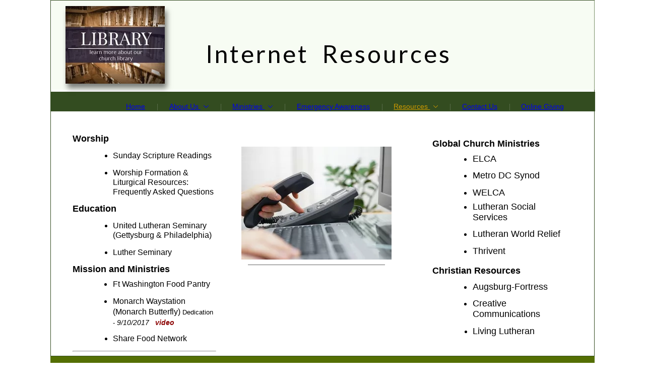

--- FILE ---
content_type: text/html; charset=utf-8
request_url: https://www.sharinggrace.org/resources
body_size: 21087
content:
<!doctype html>
<html id="pc" lang="en-US" data-breakpoints="1080"><head pagecloud-version="2.3.14"><link rel="stylesheet" as="style" id="pagecloud-fonts-runtime-style" class="pagecloud design-safe" href="//siteassets.pagecloud.com/mygracechurch/__pc--assets__/font/fonts.css?v=d01d48d8"><script src="https://app-assets.pagecloud.com/javascripts/libraries/jquery-latest.min.js" id="pagecloud-jquery-runtime-script" data-runtime-script="true" class="pagecloud pagecloud-runtime"></script><link rel="canonical" href="https://www.sharinggrace.org/resources" <="" body=""><meta property="og:url" content="https://www.sharinggrace.org/resources" <="" body=""><meta property="og:type" content="website" <="" body=""><link rel="preconnect" href="https://img.pagecloud.com"><link rel="preconnect" href="https://app-assets.pagecloud.com"><meta name="pc-ai-onboarding" content="true"><meta name="pagecloud-responsive-mode" content="true"><meta name="viewport" content="width=device-width, initial-scale=1"><script src="https://app-assets.pagecloud.com/javascripts/libraries/pagecloud.runtime.js" id="pagecloud-runtime-script" data-runtime-script="true" class="pagecloud pagecloud-runtime"></script><meta name="file-name" content="resources"><title>Resources</title><meta name="page-type" content="Pagecloud"><meta content="IE=edge" http-equiv="X-UA-Compatible"><meta content="text/html; charset=utf-8" http-equiv="content-type"><meta name="site-name" content="mygracechurch"><meta name="site-type" content="1"><link rel="stylesheet" href="https://app-assets.pagecloud.com/css/libraries/pagecloud.reset.css" type="text/css" class="pagecloud design-safe"><link rel="stylesheet" href="https://app-assets.pagecloud.com/css/libraries/pagecloud.common.css" type="text/css" class="pagecloud design-safe"><script src="https://assets.pagecloud.com/js/srcdoc.min-35fda937.js" type="text/javascript" class="pagecloud design-safe" charset="utf-8" pagecloud-version="2.1.1"></script><script id="runtime-js" src="https://app-assets.pagecloud.com/javascripts/libraries/runtime.js" type="text/javascript" data-class="pagecloud" data-static-path="//assets.pagecloud.com" pagecloud-version="2.1.1" data-pagecloud-original-type="text/javascript"></script><meta name="pagecloud-mobile-mode" content="false"><meta content="2024-09-30@16:19:50 UTC" http-equiv="last-modified"><link rel="stylesheet" type="disabled" _href="https://gfonts.pagecloud.com/css?family=Raleway:100,200,300,400,500,600,700,100italic,200italic,300italic,400italic,500italic,600italic,700italic" class="pagecloud design-safe"><link rel="stylesheet" href="https://gfonts.pagecloud.com/css?family=Oleo+Script:100,200,300,400,500,600,700,100italic,200italic,300italic,400italic,500italic,600italic,700italic" type="text/css" class="pagecloud design-safe"><link rel="icon" href="//canvasassets.pagecloud.com/pct-monkey-creek/images/favicon-ID-1539c47e-2a9d-4b16-b9e5-c7632b488ed9.png" type="image/png"><meta name="keywords" content="Churches, ELCA, Education, Worship "><meta name="description" content="Information to our Lutheran services and our community are located here"><link rel="stylesheet" href="https://gfonts.pagecloud.com/css?family=Nunito:100,200,300,400,500,600,700,100italic,200italic,300italic,400italic,500italic,600italic,700italic" type="text/css" class="pagecloud design-safe primary" pagecloud-id="0844461c-b37a-447a-a9c0-9d1aa33cfd04" pagecloud-guid="dd2b4a06-a8a9-4baa-8746-5cab1d69093b" pagecloud-unique="" pagecloud-universal="head" pagecloud-primary-type="font-script" pagecloud-unique-selector="link[href='https://gfonts.pagecloud.com/css?family=Nunito:100,200,300,400,500,600,700,100italic,200italic,300italic,400italic,500italic,600italic,700italic']"><link rel="stylesheet" href="https://gfonts.pagecloud.com/css?family=Lato:100,200,300,400,500,600,700,100italic,200italic,300italic,400italic,500italic,600italic,700italic" type="text/css" class="pagecloud design-safe primary" pagecloud-id="7e9b7009-9f2e-49ec-969d-31f55d0d14bd" pagecloud-guid="c1fe9620-7f3c-488b-a38a-a63d6357f1b7" pagecloud-unique="" pagecloud-universal="head" pagecloud-primary-type="font-script" pagecloud-unique-selector="link[href='https://gfonts.pagecloud.com/css?family=Lato:100,200,300,400,500,600,700,100italic,200italic,300italic,400italic,500italic,600italic,700italic']"><link rel="stylesheet" type="disabled" _href="https://gfonts.pagecloud.com/css?family=Inter:100,200,300,400,500,600,700,100italic,200italic,300italic,400italic,500italic,600italic,700italic" class="pagecloud design-safe"><meta name="site-slug" content="mygracechurch"><meta content="Resources" property="og:title"><meta content="Information to our Lutheran services and our community are located here" property="og:description"><meta name="twitter:card" content="summary"><meta name="twitter:title" content="Resources"><meta name="twitter:description" content="Information to our Lutheran services and our community are located here"><style type="text/css" class="design-safe primary" pagecloud-id="5b80ae3d-6181-4161-8fce-24e0c8a24f41" pagecloud-unique="true" pagecloud-universal="head" pagecloud-primary-type="site-styles" pagecloud-unique-selector="">:root{} </style><link rel="stylesheet" href="https://gfonts.pagecloud.com/css?family=Open+Sans:100,200,300,400,500,600,700,100italic,200italic,300italic,400italic,500italic,600italic,700italic" type="text/css" class="pagecloud design-safe primary" pagecloud-guid="29be3e48-bf42-4ee0-af7c-6f12833d521a" pagecloud-primary-type="font-script"><link rel="stylesheet" href="https://gfonts.pagecloud.com/css?family=Yantramanav:100,200,300,400,500,600,700,100italic,200italic,300italic,400italic,500italic,600italic,700italic" type="text/css" class="pagecloud design-safe primary" pagecloud-guid="413225fe-27fb-4ee6-ab6f-85a5501ffe50" pagecloud-primary-type="font-script"><link rel="stylesheet" href="https://gfonts.pagecloud.com/css?family=Julius+Sans+One:100,200,300,400,500,600,700,100italic,200italic,300italic,400italic,500italic,600italic,700italic" type="text/css" class="pagecloud design-safe primary" pagecloud-id="9e83fee8-5838-4011-b9ee-5e2793ee7fd4" pagecloud-guid="a543d1c1-cbb8-4251-f941-4351798749f6" pagecloud-unique="" pagecloud-universal="head" pagecloud-primary-type="font-script" pagecloud-unique-selector="link[href='https://gfonts.pagecloud.com/css?family=Julius+Sans+One:100,200,300,400,500,600,700,100italic,200italic,300italic,400italic,500italic,600italic,700italic']"><script class="pagecloud design-safe" pagecloud-version="2.1.1"> window.resourceBaseUrlPAGECLOUD = "https://app-assets.pagecloud.com/bundles/";</script><script class="pagecloud design-safe" pagecloud-version="2.1.1"> window.resourceBaseUrlCSS = "https://app-assets.pagecloud.com/";</script><script class="pagecloud design-safe" pagecloud-version="2.1.1"> window.resourceBaseUrlJS = "https://app-assets.pagecloud.com/js/";</script><style id="pagecloud-fullbleed" type="text/css" class="pagecloud">
.container .fullbleed{left:calc(-50vw + 50% + 9px) !important;width:calc(100vw - 18px) !important}@media (max-width:1078px){.container .fullbleed{left:0 !important}}[pagecloud-section],.container .fullbleed{box-sizing:border-box !important}
        </style><style class="pagecloud-global-style" media="(max-width: 504px)">.mobile-enabled.breakpoint-mode[pagecloud-guid="89155fd8-f568-40f8-bc6e-20531cdeadb7"]{margin:0px !important;width:100% !important;height:100% !important; overflow-x: auto !important; overflow-y: scroll !important;min-width:468px !important;--page-width:1080px !important;--responsive-max-width:1080px !important}.mobile-enabled.breakpoint-mode [pagecloud-guid="3e73fb81-8d8c-4d7d-fb53-02a3a0e00e2d"]{margin-left:auto !important;margin-right:auto !important;overflow:visible !important;margin-bottom:0px !important}.mobile-enabled.breakpoint-mode [pagecloud-guid="e6e56604-8f10-49f5-a6e0-708183fb1650"]{width:468px !important;margin:auto !important;min-height:3195px !important;overflow:hidden !important}.mobile-enabled.breakpoint-mode [pagecloud-guid="cfc88999-e010-4a47-e494-68223efddf24"]{min-height:3123px !important}.mobile-enabled.breakpoint-mode [pagecloud-guid="6f911409-ba45-408a-f510-453a6c021d8e"]{left:30px !important;top:10px !important;width:77px !important;height:77px !important;border-image-source:none !important}.mobile-enabled.breakpoint-mode [pagecloud-guid="1525fb03-f4f9-4dd9-8596-644f594278a2"]{left:10px !important;top:3122px !important;width:448px !important;height:1px !important}.mobile-enabled.breakpoint-mode [pagecloud-guid="1286427a-b336-482c-ea19-258247c33cde"]{left:-757px !important;top:0px !important;width:100px !important;height:70px !important}.mobile-enabled.breakpoint-mode [pagecloud-guid="29a3d8f3-60c4-494c-9e4c-7fdecd1a19e8"]{width:77px !important;height:77px !important;top:0px !important;left:20px !important}.mobile-enabled.breakpoint-mode [pagecloud-guid="8e9088cb-afdf-4ae6-e213-dbd7993d801f"]{left:518px !important;top:505px !important;width:200px !important;height:200px !important;pointer-events:none !important}.mobile-enabled.breakpoint-mode [pagecloud-guid="900f82e2-eac2-4897-e99d-31259af043c1"]{left:29px !important;top:11px !important;width:196.91px !important;height:154.02px !important}.mobile-enabled.breakpoint-mode [pagecloud-guid="e26a2a8c-726d-40d9-81b3-68f5f5b114bd"]{left:19px !important;top:128px !important;width:215px !important;height:100px !important}.mobile-enabled.breakpoint-mode [pagecloud-guid="fc2539af-5669-4739-f60e-1013a76b885e"]{left:54px !important;top:1352px !important;width:400px !important;height:376.599px !important}.mobile-enabled.breakpoint-mode [pagecloud-guid="c83ef5a0-a632-461c-df54-99df0246e84b"]{margin-bottom:0.7em !important;margin-left:0em !important;margin-right:0em !important;margin-top:0.3em !important}.mobile-enabled.breakpoint-mode [pagecloud-guid="c6d32c0e-060d-434b-9da4-3b7a3bb6185d"]{list-style-image:none !important;list-style-position:outside !important;list-style-type:disc !important;margin-bottom:1em !important;margin-left:40px !important;margin-right:0em !important;margin-top:0.5em !important}.mobile-enabled.breakpoint-mode [pagecloud-guid="c311b117-c219-44bf-e561-e03fb4bf2a37"]{margin-bottom:0.7em !important;margin-left:0em !important;margin-right:0em !important;margin-top:0.3em !important;line-height:1.2 !important}.mobile-enabled.breakpoint-mode [pagecloud-guid="cfbc1dbe-d1fc-4009-9f74-d97621c97120"]{margin-bottom:0.7em !important}.mobile-enabled.breakpoint-mode [pagecloud-guid="c7df05f4-2bbf-4827-f617-b39642c52330"]{text-decoration:inherit !important;color:inherit !important}.mobile-enabled.breakpoint-mode [pagecloud-guid="cc797edd-f1b8-4919-a9ba-b79e66fb561c"]{margin-bottom:0.7em !important;margin-left:0em !important;margin-right:0em !important;margin-top:0.3em !important;line-height:1.2 !important}.mobile-enabled.breakpoint-mode [pagecloud-guid="c2013529-272c-4721-de53-f4e68566defb"]{margin-bottom:0.7em !important}.mobile-enabled.breakpoint-mode [pagecloud-guid="c8d27acc-e8dd-46fe-f97e-8d27674dd681"]{text-decoration:inherit !important;color:inherit !important}.mobile-enabled.breakpoint-mode [pagecloud-guid="c4e01afd-540b-47f6-e88d-f9d4fa8f1101"]{margin-bottom:0.7em !important;margin-left:0em !important;margin-right:0em !important;margin-top:0.3em !important}.mobile-enabled.breakpoint-mode [pagecloud-guid="c2331179-777f-40d3-d3a9-a3fefe7bc5c5"]{list-style-image:none !important;list-style-position:outside !important;list-style-type:disc !important;margin-bottom:1em !important;margin-left:40px !important;margin-right:0em !important;margin-top:0.5em !important}.mobile-enabled.breakpoint-mode [pagecloud-guid="c48ffc8d-d4c6-47a3-9f53-0012946e6b1c"]{margin-bottom:0.7em !important;margin-left:0em !important;margin-right:0em !important;margin-top:0.3em !important;line-height:1.2 !important}.mobile-enabled.breakpoint-mode [pagecloud-guid="c09b8838-a810-41ab-d0ce-2a2f7bca360a"]{margin-bottom:0.7em !important}.mobile-enabled.breakpoint-mode [pagecloud-guid="c49b9e2f-6ac9-4660-f977-af5fd6eb01ef"]{text-decoration:inherit !important;color:inherit !important}.mobile-enabled.breakpoint-mode [pagecloud-guid="cb654e58-2ba9-4e7e-e94f-49373b628fe9"]{margin-bottom:0.7em !important;margin-left:0em !important;margin-right:0em !important;margin-top:0.3em !important;line-height:1.2 !important}.mobile-enabled.breakpoint-mode [pagecloud-guid="c7d874f6-e03a-4744-a38d-26c8b2065d10"]{margin-bottom:0.7em !important}.mobile-enabled.breakpoint-mode [pagecloud-guid="cc1002b7-4ec2-4345-b693-ec85cd979e8b"]{text-decoration:inherit !important;color:inherit !important}.mobile-enabled.breakpoint-mode [pagecloud-guid="cda93ab5-febb-4f24-e2a2-ed7e55611de3"]{margin-bottom:0.7em !important;margin-left:0em !important;margin-right:0em !important;margin-top:0.3em !important}.mobile-enabled.breakpoint-mode [pagecloud-guid="cc0151f3-11b6-4a8e-8e80-8b29275b1f71"]{list-style-image:none !important;list-style-position:outside !important;list-style-type:disc !important;margin-bottom:1em !important;margin-left:40px !important;margin-right:0em !important;margin-top:0.5em !important}.mobile-enabled.breakpoint-mode [pagecloud-guid="c5bd761c-fd8e-4f1c-d287-ab0cdb290b68"]{margin-bottom:0.7em !important;margin-left:0em !important;margin-right:0em !important;margin-top:0.3em !important;line-height:1.2 !important}.mobile-enabled.breakpoint-mode [pagecloud-guid="c7648fda-14c3-4512-b9f8-b8f012ecade1"]{text-decoration:inherit !important;color:inherit !important}.mobile-enabled.breakpoint-mode [pagecloud-guid="c7730bd7-9ba1-44d6-e63e-16074087b93c"]{margin-bottom:0.7em !important;margin-left:0em !important;margin-right:0em !important;margin-top:0.3em !important;line-height:1.2 !important}.mobile-enabled.breakpoint-mode [pagecloud-guid="cd3f2222-c0af-463d-dc73-48f959bb0bb8"]{text-decoration:inherit !important;color:inherit !important}.mobile-enabled.breakpoint-mode [pagecloud-guid="c93054d8-0c7f-467e-9c82-92657716c282"]{text-decoration:inherit !important;color:inherit !important}.mobile-enabled.breakpoint-mode [pagecloud-guid="c38bea4e-586b-452d-aded-c49cf167031c"]{margin-bottom:0.7em !important;margin-left:0em !important;margin-right:0em !important;margin-top:0.3em !important;line-height:1.2 !important}.mobile-enabled.breakpoint-mode [pagecloud-guid="c7a3997c-ed40-4618-91ac-4d9fed8346f2"]{text-decoration:inherit !important;color:inherit !important}.mobile-enabled.breakpoint-mode [pagecloud-guid="731a1bf8-7658-4c89-d897-22992b96efc5"]{left:64px !important;top:1362px !important;width:400px !important;height:355.718px !important}.mobile-enabled.breakpoint-mode [pagecloud-guid="c8ad7883-471d-4052-ac41-8152991998a1"]{margin-bottom:0.7em !important}.mobile-enabled.breakpoint-mode [pagecloud-guid="c88e558f-59f8-406b-c25c-a9f005613eb7"]{font-size:18px !important;list-style-image:none !important;list-style-position:outside !important;list-style-type:disc !important;margin-bottom:1em !important;margin-left:40px !important;margin-right:0em !important;margin-top:0.5em !important}.mobile-enabled.breakpoint-mode [pagecloud-guid="cef61f49-9570-428b-ee5f-86b76ea46cfc"]{line-height:1.2 !important;margin-bottom:0.7em !important;margin-left:0em !important;margin-right:0em !important;margin-top:0.3em !important}.mobile-enabled.breakpoint-mode [pagecloud-guid="cb42e5a8-010d-4ec1-85e1-8c2f08a05648"]{ -webkit-text-decoration: none !important;text-decoration:none !important;color:inherit !important}.mobile-enabled.breakpoint-mode [pagecloud-guid="c4069f35-1514-4dbc-c91a-731fa73c3031"]{line-height:1.2 !important;margin-bottom:0.7em !important;margin-left:0em !important;margin-right:0em !important;margin-top:0.3em !important}.mobile-enabled.breakpoint-mode [pagecloud-guid="c5953046-2d86-4b0c-9189-9625de9c2a07"]{ -webkit-text-decoration: none !important;text-decoration:none !important;color:inherit !important}.mobile-enabled.breakpoint-mode [pagecloud-guid="c0255757-4b09-49e0-e743-8a4519de82dc"]{line-height:1.2 !important;margin-bottom:0.4em !important;margin-left:0em !important;margin-right:0em !important;margin-top:0.3em !important}.mobile-enabled.breakpoint-mode [pagecloud-guid="c417c762-432d-436c-fc7e-09c27d55b7ea"]{font-family:'helvetica' !important;font-style:normal !important;line-height:1em !important; -webkit-text-decoration: none !important;text-decoration:none !important;color:inherit !important}.mobile-enabled.breakpoint-mode [pagecloud-guid="cda318dd-bdb6-48c0-e654-29aa3f222cbe"]{line-height:1.2 !important;margin-bottom:0.7em !important;margin-left:0em !important;margin-right:0em !important;margin-top:0.3em !important}.mobile-enabled.breakpoint-mode [pagecloud-guid="c3f1c325-4ca9-4a93-c6e5-2d969e0b8429"]{font-family:'helvetica' !important;font-style:normal !important;line-height:1em !important; -webkit-text-decoration: none !important;text-decoration:none !important;color:inherit !important}.mobile-enabled.breakpoint-mode [pagecloud-guid="c6179069-cb63-4f03-a773-36188985daaa"]{line-height:1.2 !important;margin-bottom:0.7em !important;margin-left:0em !important;margin-right:0em !important;margin-top:0.3em !important}.mobile-enabled.breakpoint-mode [pagecloud-guid="c93ae69f-b983-412b-9086-617058f0dcda"]{font-family:'helvetica' !important;font-style:normal !important; -webkit-text-decoration: none !important;text-decoration:none !important;color:inherit !important}.mobile-enabled.breakpoint-mode [pagecloud-guid="c3cce5f9-5103-429d-c628-2ed2f98aa43e"]{line-height:1.2 !important;margin-bottom:0.7em !important;margin-left:0em !important;margin-right:0em !important;margin-top:0.3em !important}.mobile-enabled.breakpoint-mode [pagecloud-guid="c6f4235b-4ad5-4a06-a0cb-1310e6f1a2d6"]{ -webkit-text-decoration: none !important;text-decoration:none !important;color:inherit !important}.mobile-enabled.breakpoint-mode [pagecloud-guid="cbed1078-b8b3-487d-9adc-bfc49dd1472e"]{line-height:1.2 !important;margin-bottom:0.7em !important;margin-left:0em !important;margin-right:0em !important;margin-top:0.3em !important}.mobile-enabled.breakpoint-mode [pagecloud-guid="c39eb1e2-0592-432f-f9ef-8fc71e5c9a95"]{margin-left:40px !important;margin-right:0em !important;margin-top:0.5em !important;list-style:disc outside none !important}.mobile-enabled.breakpoint-mode [pagecloud-guid="c9bc2660-26c9-4e61-985d-311945ae6307"]{font-size:18px !important;line-height:1.2 !important;margin-bottom:0.7em !important;margin-left:0em !important;margin-right:0em !important;margin-top:0.3em !important}.mobile-enabled.breakpoint-mode [pagecloud-guid="ce51f66b-ab7e-4769-c303-abc028bcfc0e"]{font-family:'helvetica' !important;font-style:normal !important; -webkit-text-decoration: none !important;text-decoration:none !important;color:inherit !important}.mobile-enabled.breakpoint-mode [pagecloud-guid="cd39abdb-8abb-41d2-e280-2d3f8dfa6f53"]{font-size:18px !important;line-height:1.2 !important;margin-bottom:0.7em !important;margin-left:0em !important;margin-right:0em !important;margin-top:0.3em !important}.mobile-enabled.breakpoint-mode [pagecloud-guid="ca264d50-c77c-4a02-82f0-e71430ac3f0c"]{text-decoration:inherit !important;color:inherit !important}.mobile-enabled.breakpoint-mode [pagecloud-guid="c980f2a4-92fc-4249-8905-54e41ff583a5"]{line-height:1.2 !important;margin-bottom:0.7em !important;margin-left:0em !important;margin-right:0em !important;margin-top:0.3em !important}.mobile-enabled.breakpoint-mode [pagecloud-guid="c34378c0-feac-47b4-c52a-4614aafd90f2"]{font-family:'helvetica' !important;font-style:normal !important; -webkit-text-decoration: none !important;text-decoration:none !important;color:inherit !important}.mobile-enabled.breakpoint-mode [pagecloud-guid="2cf6cb8d-14c7-4eea-cb52-0a6f1e37f751"]{width:298px !important;height:224px !important;transform-origin:45.2121% 35.7131% 0px !important;left:378px !important;top:290px !important}</style><style type="text/css" class="atomic pagecloud design-safe" data-breakpoints="desktop">.Ac\(st\){align-content:stretch}.Bdc\(r00000000\){border-color:rgba(0,0,0,0)}.Bdc\(r334c20\){border-color:rgb(51,76,32)}.Bds\(none\){border-style:none}.Bds\(s\){border-style:solid}.Bdw\(1\){border-width:1px}.Bgc\(r00000000\){background-color:rgba(0,0,0,0)}.Bgc\(r0b0a0af7\){background-color:rgba(11,10,10,0.97)}.Bgc\(r334c20\){background-color:rgb(51,76,32)}.Bgc\(recf7e36b\){background-color:rgba(236,247,227,0.42)}.Bgc\(rffffff\){background-color:rgb(255,255,255)}.Bgc\(transparent\){background-color:transparent}.Bxsh\(3\.5838\,9\.3357\,10\,r00000080\){box-shadow:3.5838px 9.3357px 10px rgba(0,0,0,0.5)}.C\(\#8c0303\){color:#8c0303}.C\(r000000\){color:rgb(0,0,0)}.C\(rededed\){color:rgb(237,237,237)}.D\(b\){display:block}.Ff\(\'helvetica\'\){font-family:'helvetica'}.Ff\(lato\){font-family:lato}.Ff\(oleo\\\+script\){font-family:oleo script}.Fs\(i\){font-style:italic}.Fs\(n\){font-style:normal}.Fw\(600\){font-weight:600}.Fw\(b\){font-weight:bold}.Fz\(12\){font-size:12px}.Fz\(13\){font-size:13px}.Fz\(14\){font-size:14px}.Fz\(16\){font-size:16px}.Fz\(18\){font-size:18px}.Fz\(32\){font-size:32px}.Fz\(48\){font-size:48px}.Gdtc\(1fr\){grid-template-columns:1fr}.Lh\(1\.2\){line-height:1.2}.Lh\(1\.2em\){line-height:1.2em}.Lh\(1em\){line-height:1em}.Lts\(4\){letter-spacing:4px}.Op\(0\){opacity:0}.Op\(100\){opacity:1}.Op\(66\){opacity:0.66}.Op\(90\){opacity:0.9}.Pb\(0\){padding-bottom:0px}.Pend\(0\){padding-right:0px}.Pos\(a\){position:absolute !important}.Pos\(r\){position:relative !important}.Pstart\(0\){padding-left:0px}.Pt\(0\){padding-top:0px}.Td\(none\){ -webkit-text-decoration: none;text-decoration:none}</style><link rel="stylesheet" href="https://gfonts.pagecloud.com/css?family=Roboto:100,200,300,400,500,600,700,100italic,200italic,300italic,400italic,500italic,600italic,700italic" type="text/css" class="pagecloud design-safe primary" pagecloud-guid="d5923022-3350-446c-db4b-38e1da9af7d7" pagecloud-primary-type="font-script"></head><body class="Bgc(transparent) m:Bgc(rffffff) pc-modern-events Pt(0) Pend(0) Pb(0) Pstart(0) runtime breakpoint-mode" style="margin:0px;width:100%;height:100%; overflow-x: auto; overflow-y: scroll;min-width:1080px;--page-width:1080px;--responsive-max-width:1080px;" data-alt-style="margin: 0px; width: 100%; height: 100%; overflow: auto scroll; min-width: 468px; --page-width: 1080px; --responsive-max-width: 1080px;" pagecloud-guid="89155fd8-f568-40f8-bc6e-20531cdeadb7" pagecloud-version="2.4.7">
<div class="top-gutter" style="height:0px;"></div>
<section id="page" class="SBd_container Pos(r) m:Pos(r) m:D(b) m:Pb(0)" pagecloud-lm="desktop" data-alt-style="margin-left: auto; margin-right: auto; overflow: visible; margin-bottom: 0px;" pagecloud-guid="3e73fb81-8d8c-4d7d-fb53-02a3a0e00e2d" pagecloud-section="grid" pagecloud-version="2.3.2">
<div class="container grid Gdtc(1fr) m:Gdtc(minmax(0,\+1fr)) Bdc(r334c20) Bdw(1) Bds(s) Pos(r) m:Pos(r) m:Ac(st) Ac(st)" style="width:1080px;margin:auto;min-height:706.736px;" pagecloud-lm="desktop" data-alt-style="width: 468px; margin: auto; min-height: 3195px; overflow: hidden;" pagecloud-guid="e6e56604-8f10-49f5-a6e0-708183fb1650" pagecloud-version="2.3.11">
<div class="container" style="min-height:auto;" pagecloud-lm="desktop" data-alt-style="min-height: 3123px;" pagecloud-guid="cfc88999-e010-4a47-e494-68223efddf24"><div class="object C(rededed) Pos(a) Op(100) Bgc(recf7e36b) m:C(rededed) m:Pos(a) m:Op(100) m:Bgc(r6ea145)" style="left:2px;top:0px;width:1078px;height:177px;border-image-source:none;" pagecloud-lm="desktop" data-alt-style="left: 30px; top: 10px; width: 77px; height: 77px; border-image-source: none;" pagecloud-guid="6f911409-ba45-408a-f510-453a6c021d8e" data-widget-type="pagecloud-native-widget" data-widget-title="PageCloud Object" pagecloud-version="1.0.0"></div><div class="object C(rededed) Pos(a) Op(66) Bgc(r0b0a0af7) m:C(rededed) m:Pos(a) m:Op(20) m:Bgc(r878787)" style="left:391px;top:524px;width:272px;height:1px;" pagecloud-lm="desktop" data-alt-style="left: 10px; top: 3122px; width: 448px; height: 1px;" pagecloud-guid="1525fb03-f4f9-4dd9-8596-644f594278a2" pagecloud-version="1.0.0"></div><div class="object C(rededed) Pos(a) Op(90) Bgc(rffffff) m:C(rededed) m:Pos(a) m:Op(90) m:Bgc(rffffff)" style="left:-757px;top:0px;width:100px;height:62px;" pagecloud-lm="desktop" data-alt-style="left: -757px; top: 0px; width: 100px; height: 70px;" pagecloud-guid="1286427a-b336-482c-ea19-258247c33cde" pagecloud-version="1.0.0"></div><div class="object C(rededed) Pos(a) Op(100) Bgc(r334c20) m:C(rededed) m:Pos(a) m:Op(100) m:Bgc(r6ea145) locked" style="width:1080px;height:39px;top:181px;left:0px;" pagecloud-lm="desktop" data-alt-style="width: 77px; height: 77px; top: 0px; left: 20px;" pagecloud-guid="29a3d8f3-60c4-494c-9e4c-7fdecd1a19e8" pagecloud-version="1.0.0"></div><div class="object image proportionate C(rededed) Pos(a) Op(0) m:C(rededed) m:Pos(a) m:Op(0)" style="left:518px;top:505px;width:200px;height:200px;pointer-events:none;" pagecloud-lm="desktop" data-alt-style="left: 518px; top: 505px; width: 200px; height: 200px; pointer-events: none;" pagecloud-guid="8e9088cb-afdf-4ae6-e213-dbd7993d801f" pagecloud-version="2.3.20">
<img alt="" src="file:///C:/Users/JLZIM_~1/AppData/Local/Temp/msohtmlclip1/01/clip_image002.jpg" style="width:100%;height:100%;border-radius:inherit;-o-object-fit:cover;object-fit:cover;" loading="lazy" pagecloud-guid="c20b4f7e-18a5-42fe-a49a-8612e1f6faec" pagecloud-version="1.1.5">
</div><div class="object image proportionate Pos(a) Bxsh(3.5838,9.3357,10,r00000080) m:Pos(a) m:Bxsh(3.5838,9.3357,10,r00000080) locked" style="left:29px;top:11px;width:196.91px;height:154.02px;" pagecloud-lm="desktop" data-alt-style="left: 29px; top: 11px; width: 196.91px; height: 154.02px;" pagecloud-guid="900f82e2-eac2-4897-e99d-31259af043c1" data-aspect-ratio="380x300" pagecloud-version="2.3.20" data-original-image="//siteassets.pagecloud.com/mygracechurch/images/Resources-Page-Library-ID-8723813f-8c01-4d02-93b6-d46ec031c2d6.jpg" data-original-ratio="380x300" data-alt-aspect-ratio="380x300">
<img alt="" src="https://img.pagecloud.com/lV_a51_x5FgOAIhLGLO3NAswZ84=/197x0/filters:no_upscale()/mygracechurch/images/Resources-Page-Library-ID-8723813f-8c01-4d02-93b6-d46ec031c2d6.jpg" style="width:100%;height:100%;border-radius:inherit;-o-object-fit:cover;object-fit:cover;" srcset="https://img.pagecloud.com/lV_a51_x5FgOAIhLGLO3NAswZ84=/197x0/filters:no_upscale()/mygracechurch/images/Resources-Page-Library-ID-8723813f-8c01-4d02-93b6-d46ec031c2d6.jpg 1x, https://img.pagecloud.com/ODgTmk9macAtAf6PTjbL_csqa18=/394x0/filters:no_upscale()/mygracechurch/images/Resources-Page-Library-ID-8723813f-8c01-4d02-93b6-d46ec031c2d6.jpg 2x" loading="lazy" pagecloud-guid="c793da6c-5d8f-47a7-d97d-7b163f4dcf64" pagecloud-version="1.1.5">
</div><div class="object text D(b) Pos(a) Op(100) Bgc(r00000000) m:D(b) m:Pos(a) m:Op(100) m:Bgc(r00000000)" style="left:307px;top:72px;width:672px;height:46.9px;" spellcheck="false" pagecloud-lm="desktop" data-alt-style="left: 19px; top: 128px; width: 215px; height: 100px;" pagecloud-guid="e26a2a8c-726d-40d9-81b3-68f5f5b114bd" pagecloud-version="1.1.6">
<div class="content" pagecloud-lm="desktop" pagecloud-guid="7e708927-4d85-4a49-83f0-bb33447cfe0a">
<p pagecloud-lm="desktop" pagecloud-guid="04101dd9-f037-4890-dd33-434af13b1994" data-margin-bottom="0.7em"><span class="C(r000000) Fz(32) Fs(n) Lts(4) Td(none) Ff(oleo\+script) Lh(1.2em)" data-block="true" pagecloud-lm="desktop" pagecloud-guid="3353e485-f9dd-49ce-e2c8-8b302aff5aee" data-original-font-size="32">
<span class="" pagecloud-lm="desktop" pagecloud-guid="b63ed7aa-ab92-44cd-e861-868093c42b70">
<span class="Fz(48) m:Fz(21) m:C(r6b2273) m:Fs(n) m:Td(none) Ff(lato) m:Ff(nunito) m:Lh(1.2em)" pagecloud-lm="desktop" pagecloud-guid="88df88c5-347a-4fd2-ab55-ca1c4c3b5c21" data-original-font-size="48">Internet  Resources</span></span></span></p>
</div>
</div><div class="object text Bds(none) Bdc(r00000000) D(b) Pos(a) Bgc(r00000000) m:Bds(none) m:Bdc(r00000000) m:D(b) m:Pos(a) m:Bgc(r00000000)" style="left:43px;top:260px;width:285px;height:417.392px;" spellcheck="false" pagecloud-lm="desktop" data-alt-style="left: 54px; top: 1352px; width: 400px; height: 376.599px;" pagecloud-guid="fc2539af-5669-4739-f60e-1013a76b885e" data-widget-type="pagecloud-native-widget" data-widget-title="PageCloud Object" pagecloud-version="1.1.6"><div class="content" pagecloud-lm="desktop" pagecloud-guid="fde05c5f-895a-44e8-feb8-8a7540609cda" data-widget-type="pagecloud-native-widget"><p style="margin-bottom:0.7em;margin-left:0em;margin-right:0em;margin-top:0.3em;" pagecloud-lm="desktop" data-alt-style="margin-bottom: 0.7em; margin-left: 0em; margin-right: 0em; margin-top: 0.3em;" pagecloud-guid="c83ef5a0-a632-461c-df54-99df0246e84b"><span class="Ff('helvetica') Fs(n) Fw(b) Fz(18) Lh(1em) Td(none)" data-block="true" pagecloud-lm="desktop" pagecloud-guid="c783badc-185b-4a63-f6ea-c926d4c31062">Worship</span></p><ul style="list-style-image:none;list-style-position:outside;list-style-type:disc;margin-bottom:1em;margin-left:40px;margin-right:0em;margin-top:0.5em;" pagecloud-lm="desktop" data-alt-style="list-style-image: none; list-style-position: outside; list-style-type: disc; margin-bottom: 1em; margin-left: 40px; margin-right: 0em; margin-top: 0.5em;" pagecloud-guid="c6d32c0e-060d-434b-9da4-3b7a3bb6185d"><li class="Lh(1.2)" style="margin-bottom:0.7em;margin-left:0em;margin-right:0em;margin-top:0.3em;line-height:1.2;" pagecloud-lm="desktop" data-alt-style="margin-bottom: 0.7em; margin-left: 0em; margin-right: 0em; margin-top: 0.3em; line-height: 1.2;" pagecloud-guid="c311b117-c219-44bf-e561-e03fb4bf2a37"><p style="margin-bottom:0.7em;" pagecloud-lm="desktop" data-alt-style="margin-bottom: 0.7em;" pagecloud-guid="cfbc1dbe-d1fc-4009-9f74-d97621c97120"><span class="Lh(1.2)" data-block="true" pagecloud-lm="desktop" pagecloud-guid="cb77523b-dc57-4eff-8267-cd650502259e"><a rel="noreferrer noopener" href="https://www.elca.org/Our-Work/Congregations-and-Synods/Worship/Lectionary?_ga=2.76485909.1018976939.1703263237-1865361014.1703263237" class="Td(inherit)" style="text-decoration:inherit;color:inherit;" target="_blank" pagecloud-lm="desktop" data-alt-style="text-decoration: inherit; color: inherit;" pagecloud-guid="c7df05f4-2bbf-4827-f617-b39642c52330"><span class="Ff('helvetica') Fs(n) Fz(16)" pagecloud-lm="desktop" pagecloud-guid="c7b0b90f-9923-4223-f5fc-07a7084ece3a">Sunday Scripture Readings</span></a></span></p></li><li class="Lh(1.2)" style="margin-bottom:0.7em;margin-left:0em;margin-right:0em;margin-top:0.3em;line-height:1.2;" pagecloud-lm="desktop" data-alt-style="margin-bottom: 0.7em; margin-left: 0em; margin-right: 0em; margin-top: 0.3em; line-height: 1.2;" pagecloud-guid="cc797edd-f1b8-4919-a9ba-b79e66fb561c"><p style="margin-bottom:0.7em;" pagecloud-lm="desktop" data-alt-style="margin-bottom: 0.7em;" pagecloud-guid="c2013529-272c-4721-de53-f4e68566defb"><span class="Lh(1.2)" data-block="true" pagecloud-lm="desktop" pagecloud-guid="c21c02f4-582e-4fd9-eb65-800f4f120593"><a rel="noreferrer noopener" href="https://download.elca.org/ELCA%20Resource%20Repository/What_is_the_meaning_and_use_of_liturgical_colors.pdf?_ga=2.80182423.1018976939.1703263237-1865361014.1703263237%20" class="Td(inherit)" style="text-decoration:inherit;color:inherit;" target="_blank" pagecloud-lm="desktop" data-alt-style="text-decoration: inherit; color: inherit;" pagecloud-guid="c8d27acc-e8dd-46fe-f97e-8d27674dd681"><span class="Ff('helvetica') Fs(n) Fz(16) Td(none)" pagecloud-lm="desktop" pagecloud-guid="c9557924-e3a6-4ac9-eebc-c6a7bf7965cf">Worship Formation &amp; Liturgical Resources: Frequently Asked Questions </span></a></span></p></li></ul><p style="margin-bottom:0.7em;margin-left:0em;margin-right:0em;margin-top:0.3em;" pagecloud-lm="desktop" data-alt-style="margin-bottom: 0.7em; margin-left: 0em; margin-right: 0em; margin-top: 0.3em;" pagecloud-guid="c4e01afd-540b-47f6-e88d-f9d4fa8f1101"><span class="Ff('helvetica') Fs(n) Fw(b) Fz(18) Lh(1em) Td(none)" data-block="true" pagecloud-lm="desktop" pagecloud-guid="cc6bc963-e229-412b-939f-f870883840a2">Education</span></p><ul style="list-style-image:none;list-style-position:outside;list-style-type:disc;margin-bottom:1em;margin-left:40px;margin-right:0em;margin-top:0.5em;" pagecloud-lm="desktop" data-alt-style="list-style-image: none; list-style-position: outside; list-style-type: disc; margin-bottom: 1em; margin-left: 40px; margin-right: 0em; margin-top: 0.5em;" pagecloud-guid="c2331179-777f-40d3-d3a9-a3fefe7bc5c5"><li class="Lh(1.2)" style="margin-bottom:0.7em;margin-left:0em;margin-right:0em;margin-top:0.3em;line-height:1.2;" pagecloud-lm="desktop" data-alt-style="margin-bottom: 0.7em; margin-left: 0em; margin-right: 0em; margin-top: 0.3em; line-height: 1.2;" pagecloud-guid="c48ffc8d-d4c6-47a3-9f53-0012946e6b1c"><p style="margin-bottom:0.7em;" pagecloud-lm="desktop" data-alt-style="margin-bottom: 0.7em;" pagecloud-guid="c09b8838-a810-41ab-d0ce-2a2f7bca360a"><span class="Lh(1.2)" data-block="true" pagecloud-lm="desktop" pagecloud-guid="c268d346-65cc-49b0-b678-9ae0dd5904ca"><span class="Fz(16) m:Fz(16)" pagecloud-lm="desktop" pagecloud-guid="cb335e0e-8811-42d4-b4b6-3294da5f58e3"><span class="Ff('helvetica')" pagecloud-lm="desktop" pagecloud-guid="c886c8c3-eb96-470e-edac-251daeafe9d1"><a href="https://unitedlutheranseminary.edu/" class="Td(inherit)" style="text-decoration:inherit;color:inherit;" pagecloud-lm="desktop" data-alt-style="text-decoration: inherit; color: inherit;" pagecloud-guid="c49b9e2f-6ac9-4660-f977-af5fd6eb01ef">United Lutheran Seminary (Gettysburg &amp; Philadelphia)</a></span></span></span></p></li><li class="Lh(1.2)" style="margin-bottom:0.7em;margin-left:0em;margin-right:0em;margin-top:0.3em;line-height:1.2;" pagecloud-lm="desktop" data-alt-style="margin-bottom: 0.7em; margin-left: 0em; margin-right: 0em; margin-top: 0.3em; line-height: 1.2;" pagecloud-guid="cb654e58-2ba9-4e7e-e94f-49373b628fe9"><p style="margin-bottom:0.7em;" pagecloud-lm="desktop" data-alt-style="margin-bottom: 0.7em;" pagecloud-guid="c7d874f6-e03a-4744-a38d-26c8b2065d10"><span class="Lh(1.2)" data-block="true" pagecloud-lm="desktop" pagecloud-guid="cecdfe6f-d4df-4b1b-c2a7-61ccbfc4dd98"><span class="Fz(16) m:Fz(16)" pagecloud-lm="desktop" pagecloud-guid="ccba685d-5fa8-4bd9-e1b9-e1e9b02036aa"><span class="Ff('helvetica')" pagecloud-lm="desktop" pagecloud-guid="c22ceaed-909f-445b-ec3b-56b4442d454c"><a href="http://www.luthersem.edu/" class="Td(inherit)" style="text-decoration:inherit;color:inherit;" pagecloud-lm="desktop" data-alt-style="text-decoration: inherit; color: inherit;" pagecloud-guid="cc1002b7-4ec2-4345-b693-ec85cd979e8b">Luther Seminary</a></span></span></span></p></li></ul><p style="margin-bottom:0.7em;margin-left:0em;margin-right:0em;margin-top:0.3em;" pagecloud-lm="desktop" data-alt-style="margin-bottom: 0.7em; margin-left: 0em; margin-right: 0em; margin-top: 0.3em;" pagecloud-guid="cda93ab5-febb-4f24-e2a2-ed7e55611de3"><span class="Ff('helvetica') Fs(n) Fw(b) Fz(18) Lh(1em) Td(none)" data-block="true" pagecloud-lm="desktop" pagecloud-guid="c656d12f-9bf8-4640-8ff3-b4085457b372">Mission and Ministries</span></p><ul style="list-style-image:none;list-style-position:outside;list-style-type:disc;margin-bottom:1em;margin-left:40px;margin-right:0em;margin-top:0.5em;" pagecloud-lm="desktop" data-alt-style="list-style-image: none; list-style-position: outside; list-style-type: disc; margin-bottom: 1em; margin-left: 40px; margin-right: 0em; margin-top: 0.5em;" pagecloud-guid="cc0151f3-11b6-4a8e-8e80-8b29275b1f71"><li class="Fz(18) Lh(1.2)" style="margin-bottom:0.7em;margin-left:0em;margin-right:0em;margin-top:0.3em;line-height:1.2;" pagecloud-lm="desktop" data-alt-style="margin-bottom: 0.7em; margin-left: 0em; margin-right: 0em; margin-top: 0.3em; line-height: 1.2;" pagecloud-guid="c5bd761c-fd8e-4f1c-d287-ab0cdb290b68"><span class="Fz(16) m:Fz(16)" pagecloud-lm="desktop" pagecloud-guid="c23a776d-74ae-49ef-d158-248b4f4bb33d"><span class="Ff('helvetica')" pagecloud-lm="desktop" pagecloud-guid="c8f69e3c-e507-4a4f-8845-1880ae03b420"><a href="http://www.fortwashingtonfoodpantry.net/" class="Td(inherit)" style="text-decoration:inherit;color:inherit;" pagecloud-lm="desktop" data-alt-style="text-decoration: inherit; color: inherit;" pagecloud-guid="c7648fda-14c3-4512-b9f8-b8f012ecade1">Ft Washington Food Pantry</a></span></span></li><li class="Fz(18) Lh(1.2)" style="margin-bottom:0.7em;margin-left:0em;margin-right:0em;margin-top:0.3em;line-height:1.2;" pagecloud-lm="desktop" data-alt-style="margin-bottom: 0.7em; margin-left: 0em; margin-right: 0em; margin-top: 0.3em; line-height: 1.2;" pagecloud-guid="c7730bd7-9ba1-44d6-e63e-16074087b93c"><span class="Fz(16) m:Fz(16)" pagecloud-lm="desktop" pagecloud-guid="c27e58b4-3734-4719-b4a8-8a34828a4b59"><span class="Ff('helvetica')" pagecloud-lm="desktop" pagecloud-guid="c86f5874-05d1-4c13-cfe8-c71eeeb9dcc8"><span class="Fs(n) Td(none) m:Fs(n) m:Td(none)" pagecloud-lm="desktop" pagecloud-guid="c99c5ebd-55e9-469a-e3b1-7003b246365f">‍</span><a href="http://monarchwatch.org/waystations/" class="Td(inherit)" style="text-decoration:inherit;color:inherit;" pagecloud-lm="desktop" data-alt-style="text-decoration: inherit; color: inherit;" pagecloud-guid="cd3f2222-c0af-463d-dc73-48f959bb0bb8">Monarch Waystation (Monarch Butterfly)</a> <span class="Fz(13)" pagecloud-lm="desktop" pagecloud-guid="c22b6967-e40a-4dc0-d7a1-f5a608995293">Dedication - <span class="Fz(12)" pagecloud-lm="desktop" pagecloud-guid="cc4229df-2675-4d3f-e625-4f44d9d134cc"><span class="Fz(14)" pagecloud-lm="desktop" pagecloud-guid="c6e7acc0-11e2-43b5-eb85-2b7fb0097126"><span class="Fs(i)" pagecloud-lm="desktop" pagecloud-guid="cff50e15-f1d9-4d06-ec60-59213c16b80a">9/10/2017 </span></span></span>   </span> <a rel="noreferrer noopener" href="https://www.facebook.com/gracefortwashington/videos/1888354551182657" class="Td(inherit)" style="text-decoration:inherit;color:inherit;" target="_blank" pagecloud-lm="desktop" data-alt-style="text-decoration: inherit; color: inherit;" pagecloud-guid="c93054d8-0c7f-467e-9c82-92657716c282"><span class="Fz(14)" pagecloud-lm="desktop" pagecloud-guid="c8f79072-60e4-4523-87a6-87f34c74e2de"><span class="Fw(600)" pagecloud-lm="desktop" pagecloud-guid="cda23a5f-23f5-43be-bcad-772a35187797"><span class="Fs(i)" pagecloud-lm="desktop" pagecloud-guid="c9db6c31-7c2b-4d43-dd25-c11e25a872c5"><span class="C(#8c0303)" pagecloud-lm="desktop" pagecloud-guid="c5589adf-3213-42ab-a0fb-3a5aead7302f"><span class="C(#8c0303)" pagecloud-lm="desktop" pagecloud-guid="c0e7306f-29f9-4eda-a1ca-34cd928d4d40">video</span></span></span></span></span></a></span></span></li><li class="Lh(1.2)" style="margin-bottom:0.7em;margin-left:0em;margin-right:0em;margin-top:0.3em;line-height:1.2;" pagecloud-lm="desktop" data-alt-style="margin-bottom: 0.7em; margin-left: 0em; margin-right: 0em; margin-top: 0.3em; line-height: 1.2;" pagecloud-guid="c38bea4e-586b-452d-aded-c49cf167031c"><span class="Fz(16) m:Fz(16)" pagecloud-lm="desktop" pagecloud-guid="c71d33be-8cd2-44dd-c4dc-95e3f81e09c6"><span class="Ff('helvetica')" pagecloud-lm="desktop" pagecloud-guid="c4b06c04-8e50-40e2-cdcf-3da62cb52573"><a href="http://www.catholiccharitiesdc.org/share/" class="Td(inherit)" style="text-decoration:inherit;color:inherit;" pagecloud-lm="desktop" data-alt-style="text-decoration: inherit; color: inherit;" pagecloud-guid="c7a3997c-ed40-4618-91ac-4d9fed8346f2">Share Food Network</a> </span></span></li></ul><hr></div>
</div><nav id="7feddd27-19a1-4dfb-881f-2dca3eaaebad" class="widget pagecloud-widget object no-resize dark-sans primary no-duplicate Fz(14) Pos(a) C(rededed) Ff(helvetica)" style="width:883px;transform-origin:42.5059% 59.5349% 0px;--navigation-dd-color:rgb(255,255,255);--navigation-accent-color:rgb(204,153,0);height:40px;--navigation-dd-background:rgb(51,76,32);top:179px;left:98.5px;" data-nav-id="770" data-spacing="standard" pagecloud-id="f78196ec-ecc2-4b21-bf6c-318e19a074a5" pagecloud-lm="desktop" data-alignment="center" data-alt-style="width: 40px; transform-origin: 42.5059% 59.5349% 0px; --navigation-dd-color: rgb(255, 255, 255); --navigation-accent-color: rgb(204, 153, 0); height: 40px; --navigation-dd-background: rgb(51, 76, 32); top: -656px; left: 31px; -webkit-transform-origin: 42.5059% 59.5349% 0px; -moz-transform-origin: 42.5059% 59.5349% 0px; -ms-transform-origin: 42.5059% 59.5349% 0px;" pagecloud-guid="099e7224-39c4-45e7-b367-2fa3d935bc01" data-nav-styling="standard" data-widget-type="pagecloud-navigation" data-widget-title="PageCloud Object" pagecloud-element="navigation" pagecloud-version="2.5.6" pagecloud-navigation-type="divider" data-pagecloud-element-metadata="{}" pagecloud-navigation-mobile-type="icon"><button type="button" class="menu-btn"><span></span></button><style id="pagecloud-navigation-styles-fallback" class="pagecloud design-safe" pagecloud-version="2.4.8">ul[data-widget-type="pagecloud-navigation"]:not([pagecloud-navigation-type])>li a{padding:0.15em 0.5em}ul[data-widget-type="pagecloud-navigation"].notransition,ul[data-widget-type="pagecloud-navigation"].notransition *{transition:none 0s ease 0s !important}ul[data-widget-type="pagecloud-navigation"]{z-index:10;white-space:nowrap}ul[data-widget-type="pagecloud-navigation"]>li{position:relative;display:inline-block}ul[data-widget-type="pagecloud-navigation"]>li a{padding:0.6667em 0.7778em;display:inline-block;transition:color 0.3s ease-out 0s}ul[data-widget-type="pagecloud-navigation"]>li>a:focus{outline:none}ul[data-widget-type="pagecloud-navigation"]>li:hover>a,ul[data-widget-type="pagecloud-navigation"]>li>a:hover,ul[data-widget-type="pagecloud-navigation"]>li>a:focus,ul[data-widget-type="pagecloud-navigation"]>li>a:active{color:rgb(0,102,255);color:rgb(0,102,255)}ul[data-widget-type="pagecloud-navigation"]>li>a.is-active,ul[data-widget-type="pagecloud-navigation"]>li>a.is-active:hover,ul[data-widget-type="pagecloud-navigation"]>li>a.is-active:focus,ul[data-widget-type="pagecloud-navigation"]>li>a.is-active:active{transition:none 0s ease 0s;color:rgb(0,102,255) !important;color:rgb(0,102,255) !important}ul[data-widget-type="pagecloud-navigation"] li ul{display:none;position:absolute}ul[data-widget-type="pagecloud-navigation"] li:hover ul{display:block}ul[data-widget-type="pagecloud-navigation"] .menu-btn{position:relative;cursor:pointer;display:none}ul[data-widget-type="pagecloud-navigation"][pagecloud-navigation-mobile-type="icon"] .menu-btn span,ul[data-widget-type="pagecloud-navigation"][pagecloud-navigation-mobile-type="icon"] .menu-btn span::before,ul[data-widget-type="pagecloud-navigation"][pagecloud-navigation-mobile-type="icon"] .menu-btn span::after{content:"";position:absolute;border-radius:1px;height:3px;width:22px;top:17px;left:7px;background-color:rgb(0,0,0);background-color:rgb(0,0,0);display:block !important}ul[data-widget-type="pagecloud-navigation"][pagecloud-navigation-mobile-type="icon"] .menu-btn span::before{top:-7px;left:0px}ul[data-widget-type="pagecloud-navigation"][pagecloud-navigation-mobile-type="icon"] .menu-btn span::after{top:auto;bottom:-7px;left:0px}ul[data-widget-type="pagecloud-navigation"][pagecloud-navigation-mobile-type="icon"].active{z-index:40;top:0px !important;left:0px !important;width:100% !important}ul[data-widget-type="pagecloud-navigation"][pagecloud-navigation-mobile-type="icon"].active{ overflow-x: hidden; overflow-y: auto;background-color:rgb(255,255,255);background-color:rgb(255,255,255);position:fixed !important;bottom:0px !important;right:0px !important;height:100% !important}ul[data-widget-type="pagecloud-navigation"][pagecloud-navigation-mobile-type="icon"].active .menu-btn{position:absolute;top:25px;right:25px;border-color:rgb(0,0,0);border-color:rgb(0,0,0);left:auto !important}ul[data-widget-type="pagecloud-navigation"][pagecloud-navigation-mobile-type="icon"].active .menu-btn span{background-color:transparent}ul[data-widget-type="pagecloud-navigation"][pagecloud-navigation-mobile-type="icon"].active .menu-btn span::before,ul[data-widget-type="pagecloud-navigation"][pagecloud-navigation-mobile-type="icon"].active .menu-btn span::after{top:0px;background-color:rgb(0,0,0);background-color:rgb(0,0,0)}ul[data-widget-type="pagecloud-navigation"][pagecloud-navigation-mobile-type="icon"].active .menu-btn span::before{transform:rotate(45deg)}ul[data-widget-type="pagecloud-navigation"][pagecloud-navigation-mobile-type="icon"].active .menu-btn span::after{transform:rotate(-45deg)}ul[data-widget-type="pagecloud-navigation"][pagecloud-navigation-mobile-type="icon"].active li,ul[data-widget-type="pagecloud-navigation"][pagecloud-navigation-mobile-type="icon"].active li ul{position:static;width:100%;background:none;transform:none;display:block !important}ul[data-widget-type="pagecloud-navigation"][pagecloud-navigation-mobile-type="icon"].active>li>a,ul[data-widget-type="pagecloud-navigation"][pagecloud-navigation-mobile-type="icon"].active li ul li a{display:block;font-size:28px;width:100%;padding:15px 32px;color:rgb(0,0,0);color:rgb(0,0,0);opacity:1;border:none !important}ul[data-widget-type="pagecloud-navigation"][pagecloud-navigation-mobile-type="icon"].active li ul li a::after{display:none}ul[data-widget-type="pagecloud-navigation"][pagecloud-navigation-mobile-type="icon"].active>li:first-of-type{margin-top:90px}ul[data-widget-type="pagecloud-navigation"][pagecloud-navigation-mobile-type="icon"].active>li{margin-left:0px !important;margin-right:0px !important}ul[data-widget-type="pagecloud-navigation"][pagecloud-navigation-mobile-type="icon"].active li svg{display:none !important}ul[data-widget-type="pagecloud-navigation"][pagecloud-navigation-mobile-type="icon"].active li ul li:last-of-type a{margin-bottom:12px}@media not all{.breakpoint-mode ul[data-widget-type="pagecloud-navigation"][pagecloud-navigation-mobile-type="icon"]{width:auto !important}.breakpoint-mode ul[data-widget-type="pagecloud-navigation"][pagecloud-navigation-mobile-type="icon"] .menu-btn{display:block;width:40px;height:40px;border-radius:50%;background:none;border:2px solid rgb(0,0,0);border:2px solid rgb(0,0,0);outline:none}.breakpoint-mode ul[data-widget-type="pagecloud-navigation"][pagecloud-navigation-mobile-type="icon"] li{display:none}.breakpoint-mode ul[data-widget-type="pagecloud-navigation"][pagecloud-navigation-mobile-type="icon"].active li ul li a{font-size:24px;padding:20px 56px}}.mobile-mode ul[data-widget-type="pagecloud-navigation"][pagecloud-navigation-mobile-type="icon"]{width:auto !important}.mobile-mode ul[data-widget-type="pagecloud-navigation"][pagecloud-navigation-mobile-type="icon"] .menu-btn{display:block;width:40px;height:40px;border-radius:50%;background:none;border:2px solid rgb(0,0,0);border:2px solid rgb(0,0,0);outline:none}.mobile-mode ul[data-widget-type="pagecloud-navigation"][pagecloud-navigation-mobile-type="icon"] li{display:none}.mobile-mode ul[data-widget-type="pagecloud-navigation"][pagecloud-navigation-mobile-type="icon"].active li ul li a{font-size:24px;padding:20px 56px}@media not all{.breakpoint-mode ul[data-widget-type="pagecloud-navigation"][pagecloud-navigation-mobile-type="scroll"]{width:auto !important;max-width:100% !important;height:auto !important}.breakpoint-mode ul[data-widget-type="pagecloud-navigation"][pagecloud-navigation-mobile-type="scroll"]{white-space:nowrap;overflow-x:auto}.breakpoint-mode ul[data-widget-type="pagecloud-navigation"][pagecloud-navigation-mobile-type="scroll"]::-webkit-scrollbar{display:none}.breakpoint-mode ul[data-widget-type="pagecloud-navigation"][pagecloud-navigation-mobile-type="scroll"]>li>ul,.breakpoint-mode ul[data-widget-type="pagecloud-navigation"][pagecloud-navigation-mobile-type="scroll"]>li a>svg,.breakpoint-mode ul[data-widget-type="pagecloud-navigation"][pagecloud-navigation-mobile-type="scroll"] .menu-btn{display:none}.breakpoint-mode ul[data-widget-type="pagecloud-navigation"][pagecloud-navigation-mobile-type="scroll"]>li>a::after{display:none}}.mobile-mode ul[data-widget-type="pagecloud-navigation"][pagecloud-navigation-mobile-type="scroll"]{width:auto !important;max-width:100% !important;height:auto !important}.mobile-mode ul[data-widget-type="pagecloud-navigation"][pagecloud-navigation-mobile-type="scroll"]{white-space:nowrap;overflow-x:auto}.mobile-mode ul[data-widget-type="pagecloud-navigation"][pagecloud-navigation-mobile-type="scroll"]::-webkit-scrollbar{display:none}.mobile-mode ul[data-widget-type="pagecloud-navigation"][pagecloud-navigation-mobile-type="scroll"]>li>ul,.mobile-mode ul[data-widget-type="pagecloud-navigation"][pagecloud-navigation-mobile-type="scroll"]>li a>svg,.mobile-mode ul[data-widget-type="pagecloud-navigation"][pagecloud-navigation-mobile-type="scroll"] .menu-btn{display:none}.mobile-mode ul[data-widget-type="pagecloud-navigation"][pagecloud-navigation-mobile-type="scroll"]>li>a::after{display:none}@media not all{.breakpoint-mode ul[data-widget-type="pagecloud-navigation"][pagecloud-navigation-mobile-type="stacked"]{width:auto !important;height:auto !important}.breakpoint-mode ul[data-widget-type="pagecloud-navigation"][pagecloud-navigation-mobile-type="stacked"]>li>ul,.breakpoint-mode ul[data-widget-type="pagecloud-navigation"][pagecloud-navigation-mobile-type="stacked"]>li a>svg,.breakpoint-mode ul[data-widget-type="pagecloud-navigation"][pagecloud-navigation-mobile-type="stacked"] .menu-btn{display:none}.breakpoint-mode ul[data-widget-type="pagecloud-navigation"][pagecloud-navigation-mobile-type="stacked"]>li{display:block;margin:0px !important}.breakpoint-mode ul[data-widget-type="pagecloud-navigation"][pagecloud-navigation-mobile-type="stacked"]>li::after,.breakpoint-mode ul[data-widget-type="pagecloud-navigation"][pagecloud-navigation-mobile-type="stacked"]>li>a::after{display:none}.breakpoint-mode ul[data-widget-type="pagecloud-navigation"][pagecloud-navigation-mobile-type="stacked"]>li>a{display:block;border:none}}.mobile-mode ul[data-widget-type="pagecloud-navigation"][pagecloud-navigation-mobile-type="stacked"]{width:auto !important;height:auto !important}.mobile-mode ul[data-widget-type="pagecloud-navigation"][pagecloud-navigation-mobile-type="stacked"]>li>ul,.mobile-mode ul[data-widget-type="pagecloud-navigation"][pagecloud-navigation-mobile-type="stacked"]>li a>svg,.mobile-mode ul[data-widget-type="pagecloud-navigation"][pagecloud-navigation-mobile-type="stacked"] .menu-btn{display:none}.mobile-mode ul[data-widget-type="pagecloud-navigation"][pagecloud-navigation-mobile-type="stacked"]>li{display:block;margin:0px !important}.mobile-mode ul[data-widget-type="pagecloud-navigation"][pagecloud-navigation-mobile-type="stacked"]>li::after,.mobile-mode ul[data-widget-type="pagecloud-navigation"][pagecloud-navigation-mobile-type="stacked"]>li>a::after{display:none}.mobile-mode ul[data-widget-type="pagecloud-navigation"][pagecloud-navigation-mobile-type="stacked"]>li>a{display:block;border:none}ul[data-widget-type="pagecloud-navigation"]:not([pagecloud-navigation-type])[data-spacing="tiny"]>li{margin-left:-0.25em;margin-right:-0.25em}ul[data-widget-type="pagecloud-navigation"]:not([pagecloud-navigation-type])[data-spacing="narrow"]>li{margin-left:0em;margin-right:0em}ul[data-widget-type="pagecloud-navigation"]:not([pagecloud-navigation-type])[data-spacing="standard"]>li{margin-left:1em;margin-right:1em}ul[data-widget-type="pagecloud-navigation"]:not([pagecloud-navigation-type])[data-spacing="wide"]>li{margin-left:2em;margin-right:2em}ul[data-widget-type="pagecloud-navigation"]:not([pagecloud-navigation-type])[data-spacing]>li:first-of-type{margin-left:0px}ul[data-widget-type="pagecloud-navigation"]:not([pagecloud-navigation-type])[data-spacing]>li:last-of-type{margin-right:0px}ul[data-widget-type="pagecloud-navigation"][data-spacing="tiny"]>li{margin-left:0.1944em;margin-right:0.1944em}ul[data-widget-type="pagecloud-navigation"][data-spacing="narrow"]>li{margin-left:0.3889em;margin-right:0.3889em}ul[data-widget-type="pagecloud-navigation"][data-spacing="standard"]>li{margin-left:0.7778em;margin-right:0.7778em}ul[data-widget-type="pagecloud-navigation"][data-spacing="wide"]>li{margin-left:1.5556em;margin-right:1.5556em}ul[data-widget-type="pagecloud-navigation"][data-spacing]>li:first-of-type{margin-left:0px}ul[data-widget-type="pagecloud-navigation"][data-spacing]>li:last-of-type{margin-right:0px}ul[data-widget-type="pagecloud-navigation"]:not([pagecloud-navigation-type]) li ul{padding:4px 0px;border-radius:3px;min-width:8em}ul[data-widget-type="pagecloud-navigation"]:not([pagecloud-navigation-type]) li ul>li a{padding:9px 12px 8px;line-height:1}ul[data-widget-type="pagecloud-navigation"]:not([pagecloud-navigation-type]) li svg{margin-left:-0.5em}ul[data-widget-type="pagecloud-navigation"]:not([pagecloud-navigation-type]) li a svg{margin-left:0.4444em}ul[data-widget-type="pagecloud-navigation"]:not([pagecloud-navigation-type])[data-alignment="left"] ul{left:0.5em}ul[data-widget-type="pagecloud-navigation"]:not([pagecloud-navigation-type])[data-alignment] ul::before{display:none !important}ul[data-widget-type="pagecloud-navigation"] li ul{position:absolute;display:none;background:rgb(0,0,0);background:rgb(0,0,0);color:rgb(255,255,255);color:rgb(255,255,255);font-size:0.85em;min-width:12.5em;top:100%}ul[data-widget-type="pagecloud-navigation"] li ul::before{content:"";top:-0.4444em;height:0px;width:0px;border-left:0.4444em solid transparent;border-right:0.4444em solid transparent;border-bottom:0.4444em solid rgb(0,0,0);border-bottom:0.4444em solid rgb(0,0,0);position:absolute}ul[data-widget-type="pagecloud-navigation"] li ul>li a{width:100%;padding:0.8889em 1.1111em;opacity:0.8;position:relative;box-sizing:border-box;transition:opacity 0.3s ease-out 0s}ul[data-widget-type="pagecloud-navigation"] li svg{position:relative;width:0.7em;height:0.7em;fill:currentcolor;margin-left:0.4444em}ul[data-widget-type="pagecloud-navigation"] li ul>li a:hover,ul[data-widget-type="pagecloud-navigation"] li ul>li a:focus{opacity:1}ul[data-widget-type="pagecloud-navigation"] li ul>li a::before{content:"";position:absolute;top:0px;right:0px;bottom:0px;left:0px;opacity:0;background:currentcolor;transition:opacity 0.3s ease-out 0s}ul[data-widget-type="pagecloud-navigation"] li ul>li a:hover::before,ul[data-widget-type="pagecloud-navigation"] li ul>li a:focus::before{opacity:0.1}ul[data-widget-type="pagecloud-navigation"] li ul>li a::after{content:"";position:absolute;top:0px;left:0px;right:0px;height:1px;background:currentcolor;opacity:0.25}ul[data-widget-type="pagecloud-navigation"] li ul>li:first-child a::after{display:none}ul[data-widget-type="pagecloud-navigation"][data-alignment="left"] ul{left:0px;text-align:left}ul[data-widget-type="pagecloud-navigation"][data-alignment="left"] ul::before{left:0.7778em}ul[data-widget-type="pagecloud-navigation"][data-alignment="center"] ul{left:50%;transform:translateX(-50%);text-align:center}ul[data-widget-type="pagecloud-navigation"][data-alignment="center"] ul::before{left:50%;transform:translateX(-50%)}ul[data-widget-type="pagecloud-navigation"][data-alignment="right"] ul{right:0px;text-align:right}ul[data-widget-type="pagecloud-navigation"][data-alignment="right"] ul::before{right:0.7778em}@media not all{.breakpoint-mode ul[data-widget-type="pagecloud-navigation"][data-alignment="center"] ul,.breakpoint-mode ul[data-widget-type="pagecloud-navigation"][data-alignment="right"] ul{text-align:left}}.mobile-mode ul[data-widget-type="pagecloud-navigation"][data-alignment="center"] ul,.mobile-mode ul[data-widget-type="pagecloud-navigation"][data-alignment="right"] ul{text-align:left}ul[data-widget-type="pagecloud-navigation"][data-nav-styling="split"]>li:nth-of-type(2):last-of-type,ul[data-widget-type="pagecloud-navigation"][data-nav-styling="split"]>li:nth-of-type(3):nth-last-of-type(1),ul[data-widget-type="pagecloud-navigation"][data-nav-styling="split"]>li:nth-of-type(3):nth-last-of-type(2),ul[data-widget-type="pagecloud-navigation"][data-nav-styling="split"]>li:nth-of-type(4):nth-last-of-type(2),ul[data-widget-type="pagecloud-navigation"][data-nav-styling="split"]>li:nth-of-type(4):nth-last-of-type(3),ul[data-widget-type="pagecloud-navigation"][data-nav-styling="split"]>li:nth-of-type(5):nth-last-of-type(3),ul[data-widget-type="pagecloud-navigation"][data-nav-styling="split"]>li:nth-of-type(5):nth-last-of-type(4),ul[data-widget-type="pagecloud-navigation"][data-nav-styling="split"]>li:nth-of-type(6):nth-last-of-type(4),ul[data-widget-type="pagecloud-navigation"][data-nav-styling="split"]>li:nth-of-type(6):nth-last-of-type(5){margin-left:240px}ul[data-widget-type="pagecloud-navigation"][data-nav-styling="split"]>li:nth-of-type(2):last-of-type::after,ul[data-widget-type="pagecloud-navigation"][data-nav-styling="split"]>li:nth-of-type(3):nth-last-of-type(1)::after,ul[data-widget-type="pagecloud-navigation"][data-nav-styling="split"]>li:nth-of-type(3):nth-last-of-type(2)::after,ul[data-widget-type="pagecloud-navigation"][data-nav-styling="split"]>li:nth-of-type(4):nth-last-of-type(2)::after,ul[data-widget-type="pagecloud-navigation"][data-nav-styling="split"]>li:nth-of-type(4):nth-last-of-type(3)::after,ul[data-widget-type="pagecloud-navigation"][data-nav-styling="split"]>li:nth-of-type(5):nth-last-of-type(3)::after,ul[data-widget-type="pagecloud-navigation"][data-nav-styling="split"]>li:nth-of-type(5):nth-last-of-type(4)::after,ul[data-widget-type="pagecloud-navigation"][data-nav-styling="split"]>li:nth-of-type(6):nth-last-of-type(4)::after,ul[data-widget-type="pagecloud-navigation"][data-nav-styling="split"]>li:nth-of-type(6):nth-last-of-type(5)::after{display:none}@media not all{.breakpoint-mode ul[data-widget-type="pagecloud-navigation"][data-nav-styling="split"]>li{margin-left:0px !important}}.mobile-mode undefined>li{margin-left:0px !important}ul[data-widget-type="pagecloud-navigation"][pagecloud-navigation-type="divider"]>li::after{content:"";width:1px;position:absolute;top:0px;bottom:0px;opacity:0.2;background:linear-gradient(transparent 35%,currentcolor 35%,currentcolor 70%,transparent 70%)}ul[data-widget-type="pagecloud-navigation"][pagecloud-navigation-type="divider"][data-spacing="tiny"]>li::after{left:-0.1944em}ul[data-widget-type="pagecloud-navigation"][pagecloud-navigation-type="divider"][data-spacing="narrow"]>li::after{left:-0.3889em}ul[data-widget-type="pagecloud-navigation"][pagecloud-navigation-type="divider"][data-spacing="standard"]>li::after{left:-0.7778em}ul[data-widget-type="pagecloud-navigation"][pagecloud-navigation-type="divider"][data-spacing="wide"]>li::after{left:-1.5556em}ul[data-widget-type="pagecloud-navigation"][pagecloud-navigation-type="divider"]>li:first-of-type::after{display:none}ul[data-widget-type="pagecloud-navigation"][pagecloud-navigation-type="tab"]>li>a{position:relative}ul[data-widget-type="pagecloud-navigation"][pagecloud-navigation-type="tab"]>li>a::after{content:"";height:2px;position:absolute;left:0.7778em;right:0.7778em;bottom:0px;opacity:0;background:rgb(0,102,255);background:rgb(0,102,255);transition:opacity 0.3s ease-out 0s}ul[data-widget-type="pagecloud-navigation"][pagecloud-navigation-type="tab"]>li:hover>a::after,ul[data-widget-type="pagecloud-navigation"][pagecloud-navigation-type="tab"]>li>a:hover::after,ul[data-widget-type="pagecloud-navigation"][pagecloud-navigation-type="tab"]>li>a:focus::after{opacity:1}ul[data-widget-type="pagecloud-navigation"][pagecloud-navigation-type="tab"]>li:hover>a,ul[data-widget-type="pagecloud-navigation"][pagecloud-navigation-type="tab"]>li>a:hover,ul[data-widget-type="pagecloud-navigation"][pagecloud-navigation-type="tab"]>li>a:focus{color:currentcolor}ul[data-widget-type="pagecloud-navigation"][pagecloud-navigation-type="tab"]>li>a:active{color:rgb(0,102,255);color:rgb(0,102,255)}ul[data-widget-type="pagecloud-navigation"][pagecloud-navigation-type="tab"]>li>a.is-active{color:currentcolor !important}ul[data-widget-type="pagecloud-navigation"][pagecloud-navigation-type="tab"]>li>a.is-active::after{opacity:1}@media not all{.breakpoint-mode ul[data-widget-type="pagecloud-navigation"][pagecloud-navigation-type="tab"]>li>a::after{height:auto;width:4px;top:0px;right:auto;bottom:0px;left:0px}}.mobile-mode ul[data-widget-type="pagecloud-navigation"][pagecloud-navigation-type="tab"]>li>a::after{height:auto;width:4px;top:0px;right:auto;bottom:0px;left:0px}ul[data-widget-type="pagecloud-navigation"][pagecloud-navigation-type="hollow"]>li>a{border:2px solid currentcolor;padding-left:1.1111em;padding-right:1.1111em;transition:color 0.3s ease-out 0s, border 0.3s ease-out 0s}ul[data-widget-type="pagecloud-navigation"][pagecloud-navigation-type="hollow"]>li:hover>a,ul[data-widget-type="pagecloud-navigation"][pagecloud-navigation-type="hollow"]>li>a:hover,ul[data-widget-type="pagecloud-navigation"][pagecloud-navigation-type="hollow"]>li>a:focus{color:currentcolor;border-color:rgb(0,102,255);border-color:rgb(0,102,255)}ul[data-widget-type="pagecloud-navigation"][pagecloud-navigation-type="hollow"]>li>a.is-active,ul[data-widget-type="pagecloud-navigation"][pagecloud-navigation-type="hollow"]>li>a.is-active:hover,ul[data-widget-type="pagecloud-navigation"][pagecloud-navigation-type="hollow"]>li>a.is-active:focus,ul[data-widget-type="pagecloud-navigation"][pagecloud-navigation-type="hollow"]>li>a.is-active:active{border-color:rgb(0,102,255);border-color:rgb(0,102,255);transition:none 0s ease 0s;color:currentcolor !important}ul[data-widget-type="pagecloud-navigation"][pagecloud-navigation-type="hollow"]>li>a:active{color:rgb(0,102,255);color:rgb(0,102,255)}ul[data-widget-type="pagecloud-navigation"].active{ overflow-x: hidden; overflow-y: auto;z-index:40;position:fixed !important;bottom:0px !important;right:0px !important;height:100% !important}ul[data-widget-type="pagecloud-navigation"].active{ overflow-x: hidden; overflow-y: auto;z-index:40;position:fixed !important;bottom:0px !important;right:0px !important;height:100% !important}ul[data-widget-type="pagecloud-navigation"].active{ overflow-x: hidden; overflow-y: auto;z-index:40;position:fixed !important;bottom:0px !important;right:0px !important;height:100% !important}ul[data-widget-type="pagecloud-navigation"].active{ overflow-x: hidden; overflow-y: auto;position:fixed !important;bottom:0px !important;right:0px !important;height:100% !important;z-index:40}</style><ul pagecloud-version="2.5.6">

        <li>
            <a href="/" pagecloud-version="1.1.14">
        Home
        
    </a>
            
        </li>
    
        <li>
            <a href="/about_us" pagecloud-version="1.1.14">
        About Us
        
            <svg width="16" xmlns="http://www.w3.org/2000/svg" height="16" viewbox="112 -234.8 512 512">
                <path d="M579.9-112.2L368,99.8l-211.9-212c-10.1-10.1-26.4-10.1-36.6,0c-10.1,10.1-10.1,26.5,0,36.6l230.2,230.3 l0,0l0,0c10.1,10.1,26.4,10.1,36.5,0L616.4-75.6c10.1-10.1,10.1-26.5,0-36.6C606.4-122.3,590-122.3,579.9-112.2z"></path>
            </svg>
        
    </a>
            
                <ul>
        <li>
            <a href="/meet_our_staff" pagecloud-version="1.1.14">
        Meet Our Staff
        
    </a>
        </li>
    
        <li>
            <a href="/congregational_leaders" pagecloud-version="1.1.14">
        Congregational Leaders
        
    </a>
        </li>
    </ul>
                
        </li>
    
        <li>
            <a href="/ministries" pagecloud-version="1.1.14">
        Ministries
        
            <svg width="16" xmlns="http://www.w3.org/2000/svg" height="16" viewbox="112 -234.8 512 512">
                <path d="M579.9-112.2L368,99.8l-211.9-212c-10.1-10.1-26.4-10.1-36.6,0c-10.1,10.1-10.1,26.5,0,36.6l230.2,230.3 l0,0l0,0c10.1,10.1,26.4,10.1,36.5,0L616.4-75.6c10.1-10.1,10.1-26.5,0-36.6C606.4-122.3,590-122.3,579.9-112.2z"></path>
            </svg>
        
    </a>
            
                <ul>
        <li>
            <a href="/ministries_worship" pagecloud-version="1.1.14">
        Worship
        
    </a>
        </li>
    
        <li>
            <a href="/ministries_education" pagecloud-version="1.1.14">
        Education
        
    </a>
        </li>
    
        <li>
            <a href="/ministries_evangelism" pagecloud-version="1.1.14">
        Evangelism
        
    </a>
        </li>
    
        <li>
            <a href="/service_ministry" pagecloud-version="1.1.14">
        Service
        
    </a>
        </li>
    
        <li>
            <a href="/ministries_fellowship" pagecloud-version="1.1.14">
        Fellowship
        
    </a>
        </li>
    
        <li>
            <a href="/ministries_congregational_care" pagecloud-version="1.1.14">
        Congregational Care
        
    </a>
        </li>
    </ul>
                
        </li>
    
        <li>
            <a rel="noreferrer noopener" href="/emergencyawareness" target="_blank" pagecloud-version="1.1.14">
        Emergency Awareness
        
    </a>
            
        </li>
    
        <li>
            <a href="/resources" pagecloud-version="1.1.14">
        Resources
        
            <svg width="16" xmlns="http://www.w3.org/2000/svg" height="16" viewbox="112 -234.8 512 512">
                <path d="M579.9-112.2L368,99.8l-211.9-212c-10.1-10.1-26.4-10.1-36.6,0c-10.1,10.1-10.1,26.5,0,36.6l230.2,230.3 l0,0l0,0c10.1,10.1,26.4,10.1,36.5,0L616.4-75.6c10.1-10.1,10.1-26.5,0-36.6C606.4-122.3,590-122.3,579.9-112.2z"></path>
            </svg>
        
    </a>
            
                <ul>
        <li>
            <a href="/church_year" pagecloud-version="1.1.14">
        Church Year
        
    </a>
        </li>
    
        <li>
            <a href="/internet_resources" pagecloud-version="1.1.14">
        Internet Resources
        
    </a>
        </li>
    </ul>
                
        </li>
    
        <li>
            <a href="/contact_us" pagecloud-version="1.1.14">
        Contact Us
        
    </a>
            
        </li>
    
        <li>
            <a rel="noreferrer noopener" href="https://www.eservicepayments.com/cgi-bin/Vanco_ver3.vps?appver3=wWsk24ZWJSTZKsGd1RMKlg0BDvsSG3VIWQCPJNNxD8upkiY7JlDavDsozUE7KG0nFx2NSo8LdUKGuGuF396vbZ59lImZl3FYr31CwT7i_M0iYnTg5dP4O6rpX5QvPEWlBhHDN59kLZFffwKfYERpQsMb2oSdfJcVZ9cVEn8SK3I=&amp;ver=3" target="_blank" pagecloud-version="1.1.14">
        Online Giving
        
    </a>
            
        </li>
    








<style class="pagecloud-navigation-styles-fallback pagecloud design-safe" pagecloud-version="2.4.8">nav[pagecloud-guid="099e7224-39c4-45e7-b367-2fa3d935bc01"][data-widget-type="pagecloud-navigation"]>ul>li:hover>a,nav[pagecloud-guid="099e7224-39c4-45e7-b367-2fa3d935bc01"][data-widget-type="pagecloud-navigation"]>ul>li>a:hover,nav[pagecloud-guid="099e7224-39c4-45e7-b367-2fa3d935bc01"][data-widget-type="pagecloud-navigation"]>ul>li>a:focus,nav[pagecloud-guid="099e7224-39c4-45e7-b367-2fa3d935bc01"][data-widget-type="pagecloud-navigation"]>ul>li>a:active{color:rgb(204,153,0)}nav[pagecloud-guid="099e7224-39c4-45e7-b367-2fa3d935bc01"][data-widget-type="pagecloud-navigation"]>ul>li>a.is-active,nav[pagecloud-guid="099e7224-39c4-45e7-b367-2fa3d935bc01"][data-widget-type="pagecloud-navigation"]>ul>li>a.is-active:hover,nav[pagecloud-guid="099e7224-39c4-45e7-b367-2fa3d935bc01"][data-widget-type="pagecloud-navigation"]>ul>li>a.is-active:focus,nav[pagecloud-guid="099e7224-39c4-45e7-b367-2fa3d935bc01"][data-widget-type="pagecloud-navigation"]>ul>li>a.is-active:active{color:rgb(204,153,0) !important}nav[pagecloud-guid="099e7224-39c4-45e7-b367-2fa3d935bc01"][data-widget-type="pagecloud-navigation"] ul li ul{color:rgb(255,255,255)}nav[pagecloud-guid="099e7224-39c4-45e7-b367-2fa3d935bc01"][data-widget-type="pagecloud-navigation"] ul li ul{background:rgb(51,76,32)}nav[pagecloud-guid="099e7224-39c4-45e7-b367-2fa3d935bc01"][data-widget-type="pagecloud-navigation"]>ul>li>ul:before{border-bottom:0.4444em solid rgb(51,76,32)}nav[pagecloud-guid="099e7224-39c4-45e7-b367-2fa3d935bc01"][data-widget-type="pagecloud-navigation"][pagecloud-navigation-type="tab"]>ul>li>a:after{background:rgb(204,153,0)}nav[pagecloud-guid="099e7224-39c4-45e7-b367-2fa3d935bc01"][data-widget-type="pagecloud-navigation"][pagecloud-navigation-type="tab"]>ul>li>a:active{color:rgb(204,153,0)}nav[pagecloud-guid="099e7224-39c4-45e7-b367-2fa3d935bc01"][data-widget-type="pagecloud-navigation"][pagecloud-navigation-type="hollow"]>ul>li:hover>a,nav[pagecloud-guid="099e7224-39c4-45e7-b367-2fa3d935bc01"][data-widget-type="pagecloud-navigation"][pagecloud-navigation-type="hollow"]>ul>li>a:hover,nav[pagecloud-guid="099e7224-39c4-45e7-b367-2fa3d935bc01"][data-widget-type="pagecloud-navigation"][pagecloud-navigation-type="hollow"]>ul>li>a:focus{border-color:rgb(204,153,0)}nav[pagecloud-guid="099e7224-39c4-45e7-b367-2fa3d935bc01"][data-widget-type="pagecloud-navigation"][pagecloud-navigation-type="hollow"]>ul>li>a.is-active,nav[pagecloud-guid="099e7224-39c4-45e7-b367-2fa3d935bc01"][data-widget-type="pagecloud-navigation"][pagecloud-navigation-type="hollow"]>ul>li>a.is-active:hover,nav[pagecloud-guid="099e7224-39c4-45e7-b367-2fa3d935bc01"][data-widget-type="pagecloud-navigation"][pagecloud-navigation-type="hollow"]>ul>li>a.is-active:focus,nav[pagecloud-guid="099e7224-39c4-45e7-b367-2fa3d935bc01"][data-widget-type="pagecloud-navigation"][pagecloud-navigation-type="hollow"]>ul>li>a.is-active:active{border-color:rgb(204,153,0)}nav[pagecloud-guid="099e7224-39c4-45e7-b367-2fa3d935bc01"][data-widget-type="pagecloud-navigation"][pagecloud-navigation-type="hollow"]>ul>li>a:active{color:rgb(204,153,0)}</style></ul><style class="pagecloud-global-style" media="(max-width: 504px)">.mobile-enabled.breakpoint-mode [pagecloud-guid="099e7224-39c4-45e7-b367-2fa3d935bc01"]{width:40px !important;transform-origin:42.5059% 59.5349% 0px !important;--navigation-dd-color:rgb(255,255,255) !important;--navigation-accent-color:rgb(204,153,0) !important;height:40px !important;--navigation-dd-background:rgb(51,76,32) !important;top:-656px !important;left:31px !important;-webkit-transform-origin:42.5059% 59.5349% 0px !important;-moz-transform-origin:42.5059% 59.5349% 0px !important;-ms-transform-origin:42.5059% 59.5349% 0px !important}</style><style type="text/css" class="design-safe pagecloud-navigation-styles">nav[pagecloud-guid="099e7224-39c4-45e7-b367-2fa3d935bc01"][data-widget-type="pagecloud-navigation"]:not([pagecloud-navigation-type])>ul>li a{padding:.15em .5em}nav[pagecloud-guid="099e7224-39c4-45e7-b367-2fa3d935bc01"][data-widget-type="pagecloud-navigation"].notransition,nav[pagecloud-guid="099e7224-39c4-45e7-b367-2fa3d935bc01"][data-widget-type="pagecloud-navigation"].notransition *{transition:none !important}nav[pagecloud-guid="099e7224-39c4-45e7-b367-2fa3d935bc01"][data-widget-type="pagecloud-navigation"]{z-index:10;white-space:nowrap}nav[pagecloud-guid="099e7224-39c4-45e7-b367-2fa3d935bc01"][data-widget-type="pagecloud-navigation"]>ul>li{position:relative;display:inline-block}nav[pagecloud-guid="099e7224-39c4-45e7-b367-2fa3d935bc01"][data-widget-type="pagecloud-navigation"]>ul>li a{padding:.6667em .7778em;display:inline-block;transition:color .3s ease-out}nav[pagecloud-guid="099e7224-39c4-45e7-b367-2fa3d935bc01"][data-widget-type="pagecloud-navigation"]>ul>li>a:focus{outline:none}nav[pagecloud-guid="099e7224-39c4-45e7-b367-2fa3d935bc01"][data-widget-type="pagecloud-navigation"]>ul>li:hover>a,nav[pagecloud-guid="099e7224-39c4-45e7-b367-2fa3d935bc01"][data-widget-type="pagecloud-navigation"]>ul>li>a:hover,nav[pagecloud-guid="099e7224-39c4-45e7-b367-2fa3d935bc01"][data-widget-type="pagecloud-navigation"]>ul>li>a:focus,nav[pagecloud-guid="099e7224-39c4-45e7-b367-2fa3d935bc01"][data-widget-type="pagecloud-navigation"]>ul>li>a:active{color:rgb(204,153,0);color:rgb(204,153,0)}nav[pagecloud-guid="099e7224-39c4-45e7-b367-2fa3d935bc01"][data-widget-type="pagecloud-navigation"]>ul>li>a.is-active,nav[pagecloud-guid="099e7224-39c4-45e7-b367-2fa3d935bc01"][data-widget-type="pagecloud-navigation"]>ul>li>a.is-active:hover,nav[pagecloud-guid="099e7224-39c4-45e7-b367-2fa3d935bc01"][data-widget-type="pagecloud-navigation"]>ul>li>a.is-active:focus,nav[pagecloud-guid="099e7224-39c4-45e7-b367-2fa3d935bc01"][data-widget-type="pagecloud-navigation"]>ul>li>a.is-active:active{color:rgb(204,153,0) !important;color:rgb(204,153,0) !important;transition:none}nav[pagecloud-guid="099e7224-39c4-45e7-b367-2fa3d935bc01"][data-widget-type="pagecloud-navigation"]>ul>li>ul{display:none;position:absolute}nav[pagecloud-guid="099e7224-39c4-45e7-b367-2fa3d935bc01"][data-widget-type="pagecloud-navigation"] ul>li:hover>ul{display:block}nav[pagecloud-guid="099e7224-39c4-45e7-b367-2fa3d935bc01"][data-widget-type="pagecloud-navigation"] .menu-btn{position:relative;cursor:pointer;display:none}nav[pagecloud-guid="099e7224-39c4-45e7-b367-2fa3d935bc01"][data-widget-type="pagecloud-navigation"][pagecloud-navigation-mobile-type="icon"] .menu-btn span,nav[pagecloud-guid="099e7224-39c4-45e7-b367-2fa3d935bc01"][data-widget-type="pagecloud-navigation"][pagecloud-navigation-mobile-type="icon"] .menu-btn span:before,nav[pagecloud-guid="099e7224-39c4-45e7-b367-2fa3d935bc01"][data-widget-type="pagecloud-navigation"][pagecloud-navigation-mobile-type="icon"] .menu-btn span:after{content:'';display:block !important;position:absolute;border-radius:1px;height:3px;width:22px;top:17px;left:7px;background-color:rgb(0,0,0);background-color:rgb(0,0,0)}nav[pagecloud-guid="099e7224-39c4-45e7-b367-2fa3d935bc01"][data-widget-type="pagecloud-navigation"][pagecloud-navigation-mobile-type="icon"] .menu-btn span:before{top:-7px;left:0}nav[pagecloud-guid="099e7224-39c4-45e7-b367-2fa3d935bc01"][data-widget-type="pagecloud-navigation"][pagecloud-navigation-mobile-type="icon"] .menu-btn span:after{top:auto;bottom:-7px;left:0}nav[pagecloud-guid="099e7224-39c4-45e7-b367-2fa3d935bc01"][data-widget-type="pagecloud-navigation"][pagecloud-navigation-mobile-type="icon"].active{top:0 !important;left:0 !important;width:100% !important;z-index:40}nav[pagecloud-guid="099e7224-39c4-45e7-b367-2fa3d935bc01"][data-widget-type="pagecloud-navigation"][pagecloud-navigation-mobile-type="icon"].active{position:fixed !important;bottom:0 !important;right:0 !important;height:100% !important;overflow-x:hidden;overflow-y:auto;white-space:normal !important;background-color:rgb(255,255,255);background-color:rgb(255,255,255)}nav[pagecloud-guid="099e7224-39c4-45e7-b367-2fa3d935bc01"][data-widget-type="pagecloud-navigation"][pagecloud-navigation-mobile-type="icon"].active .menu-btn{position:absolute;left:auto !important;top:25px;right:25px;border-color:rgb(0,0,0);border-color:rgb(0,0,0)}nav[pagecloud-guid="099e7224-39c4-45e7-b367-2fa3d935bc01"][data-widget-type="pagecloud-navigation"][pagecloud-navigation-mobile-type="icon"].active .menu-btn span{background-color:transparent}nav[pagecloud-guid="099e7224-39c4-45e7-b367-2fa3d935bc01"][data-widget-type="pagecloud-navigation"][pagecloud-navigation-mobile-type="icon"].active .menu-btn span:before,nav[pagecloud-guid="099e7224-39c4-45e7-b367-2fa3d935bc01"][data-widget-type="pagecloud-navigation"][pagecloud-navigation-mobile-type="icon"].active .menu-btn span:after{top:0;background-color:rgb(0,0,0);background-color:rgb(0,0,0)}nav[pagecloud-guid="099e7224-39c4-45e7-b367-2fa3d935bc01"][data-widget-type="pagecloud-navigation"][pagecloud-navigation-mobile-type="icon"].active .menu-btn span:before{transform:rotate(45deg)}nav[pagecloud-guid="099e7224-39c4-45e7-b367-2fa3d935bc01"][data-widget-type="pagecloud-navigation"][pagecloud-navigation-mobile-type="icon"].active .menu-btn span:after{transform:rotate(-45deg)}nav[pagecloud-guid="099e7224-39c4-45e7-b367-2fa3d935bc01"][data-widget-type="pagecloud-navigation"][pagecloud-navigation-mobile-type="icon"].active li,nav[pagecloud-guid="099e7224-39c4-45e7-b367-2fa3d935bc01"][data-widget-type="pagecloud-navigation"][pagecloud-navigation-mobile-type="icon"].active li ul{display:block !important;position:static;width:100%;background:none;transform:none}nav[pagecloud-guid="099e7224-39c4-45e7-b367-2fa3d935bc01"][data-widget-type="pagecloud-navigation"][pagecloud-navigation-mobile-type="icon"].active>ul>li>a,nav[pagecloud-guid="099e7224-39c4-45e7-b367-2fa3d935bc01"][data-widget-type="pagecloud-navigation"][pagecloud-navigation-mobile-type="icon"].active li ul li a{display:block;font-size:28px;width:100%;padding:15px 32px;color:rgb(0,0,0);color:rgb(0,0,0);opacity:1;line-height:1.2;border:none !important;box-sizing:border-box}nav[pagecloud-guid="099e7224-39c4-45e7-b367-2fa3d935bc01"][data-widget-type="pagecloud-navigation"][pagecloud-navigation-mobile-type="icon"].active li ul li a:after{display:none}nav[pagecloud-guid="099e7224-39c4-45e7-b367-2fa3d935bc01"][data-widget-type="pagecloud-navigation"][pagecloud-navigation-mobile-type="icon"].active>ul>li:first-of-type{margin-top:90px}nav[pagecloud-guid="099e7224-39c4-45e7-b367-2fa3d935bc01"][data-widget-type="pagecloud-navigation"][pagecloud-navigation-mobile-type="icon"].active>ul>li{margin-left:0 !important;margin-right:0 !important}nav[pagecloud-guid="099e7224-39c4-45e7-b367-2fa3d935bc01"][data-widget-type="pagecloud-navigation"][pagecloud-navigation-mobile-type="icon"].active li svg{display:none !important}nav[pagecloud-guid="099e7224-39c4-45e7-b367-2fa3d935bc01"][data-widget-type="pagecloud-navigation"][pagecloud-navigation-mobile-type="icon"].active li ul li:last-of-type a:not(:has(~ul)){margin-bottom:12px}.runtime.mobile-mode nav[pagecloud-guid="099e7224-39c4-45e7-b367-2fa3d935bc01"][data-widget-type="pagecloud-navigation"][pagecloud-navigation-mobile-type="icon"],.pc-blog.mobile-mode nav[pagecloud-guid="099e7224-39c4-45e7-b367-2fa3d935bc01"][data-widget-type="pagecloud-navigation"][pagecloud-navigation-mobile-type="icon"]{width:auto !important;max-width:none !important}.mobile-mode nav[pagecloud-guid="099e7224-39c4-45e7-b367-2fa3d935bc01"][data-widget-type="pagecloud-navigation"][pagecloud-navigation-mobile-type="icon"] .menu-btn{display:block;width:40px;height:40px;border-radius:50%;background:none;border:2px solid rgb(0,0,0);border:2px solid rgb(0,0,0);outline:none;box-sizing:border-box}.mobile-mode nav[pagecloud-guid="099e7224-39c4-45e7-b367-2fa3d935bc01"][data-widget-type="pagecloud-navigation"][pagecloud-navigation-mobile-type="icon"] li{display:none}.mobile-mode nav[pagecloud-guid="099e7224-39c4-45e7-b367-2fa3d935bc01"][data-widget-type="pagecloud-navigation"][pagecloud-navigation-mobile-type="icon"].active li ul li a{font-size:24px;padding:20px 24px}.mobile-mode nav[pagecloud-guid="099e7224-39c4-45e7-b367-2fa3d935bc01"][data-widget-type="pagecloud-navigation"][pagecloud-navigation-mobile-type="icon"] li ul{margin-left:24px;width:auto}.mobile-mode nav[pagecloud-guid="099e7224-39c4-45e7-b367-2fa3d935bc01"][data-widget-type="pagecloud-navigation"][pagecloud-navigation-mobile-type="scroll"]{width:auto !important;max-width:100% !important;height:auto !important}.mobile-mode nav[pagecloud-guid="099e7224-39c4-45e7-b367-2fa3d935bc01"][data-widget-type="pagecloud-navigation"][pagecloud-navigation-mobile-type="scroll"]{white-space:nowrap;overflow-x:auto;-webkit-overflow-scrolling:touch;-ms-overflow-style:-ms-autohiding-scrollbar}.mobile-mode nav[pagecloud-guid="099e7224-39c4-45e7-b367-2fa3d935bc01"][data-widget-type="pagecloud-navigation"][pagecloud-navigation-mobile-type="scroll"]::-webkit-scrollbar{display:none}.mobile-mode nav[pagecloud-guid="099e7224-39c4-45e7-b367-2fa3d935bc01"][data-widget-type="pagecloud-navigation"][pagecloud-navigation-mobile-type="scroll"]>ul>li>ul,.mobile-mode nav[pagecloud-guid="099e7224-39c4-45e7-b367-2fa3d935bc01"][data-widget-type="pagecloud-navigation"][pagecloud-navigation-mobile-type="scroll"]>ul>li a>svg,.mobile-mode nav[pagecloud-guid="099e7224-39c4-45e7-b367-2fa3d935bc01"][data-widget-type="pagecloud-navigation"][pagecloud-navigation-mobile-type="scroll"]>.menu-btn{display:none}.mobile-mode nav[pagecloud-guid="099e7224-39c4-45e7-b367-2fa3d935bc01"][data-widget-type="pagecloud-navigation"][pagecloud-navigation-mobile-type="scroll"]>ul>li>a:after{display:none}.mobile-mode nav[pagecloud-guid="099e7224-39c4-45e7-b367-2fa3d935bc01"][data-widget-type="pagecloud-navigation"][pagecloud-navigation-mobile-type="stacked"]{width:auto !important;height:auto !important}.mobile-mode nav[pagecloud-guid="099e7224-39c4-45e7-b367-2fa3d935bc01"][data-widget-type="pagecloud-navigation"][pagecloud-navigation-mobile-type="stacked"]>ul>li>ul,.mobile-mode nav[pagecloud-guid="099e7224-39c4-45e7-b367-2fa3d935bc01"][data-widget-type="pagecloud-navigation"][pagecloud-navigation-mobile-type="stacked"]>ul>li a>svg,.mobile-mode nav[pagecloud-guid="099e7224-39c4-45e7-b367-2fa3d935bc01"][data-widget-type="pagecloud-navigation"][pagecloud-navigation-mobile-type="stacked"]>.menu-btn{display:none}.mobile-mode nav[pagecloud-guid="099e7224-39c4-45e7-b367-2fa3d935bc01"][data-widget-type="pagecloud-navigation"][pagecloud-navigation-mobile-type="stacked"]>ul>li{display:block;margin:0 !important}.mobile-mode nav[pagecloud-guid="099e7224-39c4-45e7-b367-2fa3d935bc01"][data-widget-type="pagecloud-navigation"][pagecloud-navigation-mobile-type="stacked"]>ul>li:after,.mobile-mode nav[pagecloud-guid="099e7224-39c4-45e7-b367-2fa3d935bc01"][data-widget-type="pagecloud-navigation"][pagecloud-navigation-mobile-type="stacked"]>ul>li>a:after{display:none}.mobile-mode nav[pagecloud-guid="099e7224-39c4-45e7-b367-2fa3d935bc01"][data-widget-type="pagecloud-navigation"][pagecloud-navigation-mobile-type="stacked"]>ul>li>a{display:block;border:none}nav[pagecloud-guid="099e7224-39c4-45e7-b367-2fa3d935bc01"][data-widget-type="pagecloud-navigation"]:not([pagecloud-navigation-type])[data-spacing="tiny"]>ul>li{margin-left:-0.25em;margin-right:-0.25em}nav[pagecloud-guid="099e7224-39c4-45e7-b367-2fa3d935bc01"][data-widget-type="pagecloud-navigation"]:not([pagecloud-navigation-type])[data-spacing="narrow"]>ul>li{margin-left:0em;margin-right:0em}nav[pagecloud-guid="099e7224-39c4-45e7-b367-2fa3d935bc01"][data-widget-type="pagecloud-navigation"]:not([pagecloud-navigation-type])[data-spacing="standard"]>ul>li{margin-left:1em;margin-right:1em}nav[pagecloud-guid="099e7224-39c4-45e7-b367-2fa3d935bc01"][data-widget-type="pagecloud-navigation"]:not([pagecloud-navigation-type])[data-spacing="wide"]>ul>li{margin-left:2em;margin-right:2em}nav[pagecloud-guid="099e7224-39c4-45e7-b367-2fa3d935bc01"][data-widget-type="pagecloud-navigation"]:not([pagecloud-navigation-type])[data-spacing]>ul>li:first-of-type{margin-left:0}nav[pagecloud-guid="099e7224-39c4-45e7-b367-2fa3d935bc01"][data-widget-type="pagecloud-navigation"]:not([pagecloud-navigation-type])[data-spacing]>ul>li:last-of-type{margin-right:0}nav[pagecloud-guid="099e7224-39c4-45e7-b367-2fa3d935bc01"][data-widget-type="pagecloud-navigation"][data-spacing="tiny"]>ul>li{margin-left:.1944em;margin-right:.1944em}nav[pagecloud-guid="099e7224-39c4-45e7-b367-2fa3d935bc01"][data-widget-type="pagecloud-navigation"][data-spacing="narrow"]>ul>li{margin-left:.3889em;margin-right:.3889em}nav[pagecloud-guid="099e7224-39c4-45e7-b367-2fa3d935bc01"][data-widget-type="pagecloud-navigation"][data-spacing="standard"]>ul>li{margin-left:.7778em;margin-right:.7778em}nav[pagecloud-guid="099e7224-39c4-45e7-b367-2fa3d935bc01"][data-widget-type="pagecloud-navigation"][data-spacing="wide"]>ul>li{margin-left:1.5556em;margin-right:1.5556em}nav[pagecloud-guid="099e7224-39c4-45e7-b367-2fa3d935bc01"][data-widget-type="pagecloud-navigation"][data-spacing]>ul>li:first-of-type{margin-left:0}nav[pagecloud-guid="099e7224-39c4-45e7-b367-2fa3d935bc01"][data-widget-type="pagecloud-navigation"][data-spacing]>ul>li:last-of-type{margin-right:0}nav[pagecloud-guid="099e7224-39c4-45e7-b367-2fa3d935bc01"][data-widget-type="pagecloud-navigation"]:not([pagecloud-navigation-type]) li ul{padding:4px 0;border-radius:3px;min-width:8em}nav[pagecloud-guid="099e7224-39c4-45e7-b367-2fa3d935bc01"][data-widget-type="pagecloud-navigation"]:not([pagecloud-navigation-type]) li ul>li a{padding:9px 12px 8px;line-height:1}nav[pagecloud-guid="099e7224-39c4-45e7-b367-2fa3d935bc01"][data-widget-type="pagecloud-navigation"]:not([pagecloud-navigation-type]) li svg{margin-left:-.5em}nav[pagecloud-guid="099e7224-39c4-45e7-b367-2fa3d935bc01"][data-widget-type="pagecloud-navigation"]:not([pagecloud-navigation-type]) li a svg{margin-left:.4444em}nav[pagecloud-guid="099e7224-39c4-45e7-b367-2fa3d935bc01"][data-widget-type="pagecloud-navigation"]:not([pagecloud-navigation-type])[data-alignment="left"]>ul>li>ul{left:.5em}nav[pagecloud-guid="099e7224-39c4-45e7-b367-2fa3d935bc01"][data-widget-type="pagecloud-navigation"]:not([pagecloud-navigation-type])[data-alignment]>ul>li>ul:before{display:none !important}nav[pagecloud-guid="099e7224-39c4-45e7-b367-2fa3d935bc01"][data-widget-type="pagecloud-navigation"] li{position:relative}nav[pagecloud-guid="099e7224-39c4-45e7-b367-2fa3d935bc01"][data-widget-type="pagecloud-navigation"] ul li ul{position:absolute;display:none;background:rgb(51,76,32);background:rgb(51,76,32);color:rgb(255,255,255);color:rgb(255,255,255);font-size:.85rem;min-width:12.5em;width:-moz-fit-content;width:fit-content;top:100%}nav[pagecloud-guid="099e7224-39c4-45e7-b367-2fa3d935bc01"][data-widget-type="pagecloud-navigation"]>ul>li>ul:before{content:"";top:-0.4444em;height:0;width:0;border-left:0.4444em solid transparent;border-right:0.4444em solid transparent;border-bottom:0.4444em solid rgb(51,76,32);border-bottom:0.4444em solid rgb(51,76,32);position:absolute}nav[pagecloud-guid="099e7224-39c4-45e7-b367-2fa3d935bc01"][data-widget-type="pagecloud-navigation"] ul li ul>ul>li a{width:100%;padding:0.8889em 1.1111em;opacity:0.8;position:relative;box-sizing:border-box;transition:opacity .3s ease-out}nav[pagecloud-guid="099e7224-39c4-45e7-b367-2fa3d935bc01"][data-widget-type="pagecloud-navigation"] li svg{display:inline-block;position:relative;width:0.7em;height:0.7em;fill:currentColor;margin-left:.4444em}nav[pagecloud-guid="099e7224-39c4-45e7-b367-2fa3d935bc01"][data-widget-type="pagecloud-navigation"] li li svg{transform:rotate(270deg)}nav[pagecloud-guid="099e7224-39c4-45e7-b367-2fa3d935bc01"][data-widget-type="pagecloud-navigation"] ul li ul>ul>li a:hover,nav[pagecloud-guid="099e7224-39c4-45e7-b367-2fa3d935bc01"][data-widget-type="pagecloud-navigation"] ul li ul>ul>li a:focus{opacity:1}nav[pagecloud-guid="099e7224-39c4-45e7-b367-2fa3d935bc01"][data-widget-type="pagecloud-navigation"] ul li ul>ul>li a:before{content:"";position:absolute;top:0;bottom:0;left:0;right:0;opacity:0;background:currentColor;transition:opacity 0.3s ease-out}nav[pagecloud-guid="099e7224-39c4-45e7-b367-2fa3d935bc01"][data-widget-type="pagecloud-navigation"] ul li ul>ul>li a:hover:before,nav[pagecloud-guid="099e7224-39c4-45e7-b367-2fa3d935bc01"][data-widget-type="pagecloud-navigation"] ul li ul>ul>li a:focus:before{opacity:.1}nav[pagecloud-guid="099e7224-39c4-45e7-b367-2fa3d935bc01"][data-widget-type="pagecloud-navigation"] ul li ul>ul>li a:after{content:"";position:absolute;top:0;left:0;right:0;height:1px;background:currentColor;opacity:0.25}nav[pagecloud-guid="099e7224-39c4-45e7-b367-2fa3d935bc01"][data-widget-type="pagecloud-navigation"] ul li ul>ul>li:first-child a:after{display:none}nav[pagecloud-guid="099e7224-39c4-45e7-b367-2fa3d935bc01"][data-widget-type="pagecloud-navigation"][data-alignment="left"]>ul>li>ul{left:0;text-align:left}nav[pagecloud-guid="099e7224-39c4-45e7-b367-2fa3d935bc01"][data-widget-type="pagecloud-navigation"][data-alignment="left"]>ul>li>ul:before{left:0.7778em}nav[pagecloud-guid="099e7224-39c4-45e7-b367-2fa3d935bc01"][data-widget-type="pagecloud-navigation"][data-alignment="center"]>ul>li>ul{left:50%;transform:translateX(-50%);text-align:center}nav[pagecloud-guid="099e7224-39c4-45e7-b367-2fa3d935bc01"][data-widget-type="pagecloud-navigation"][data-alignment="center"]>ul>li>ul:before{left:50%;transform:translateX(-50%)}nav[pagecloud-guid="099e7224-39c4-45e7-b367-2fa3d935bc01"][data-widget-type="pagecloud-navigation"][data-alignment="right"]>ul>li>ul{right:0;text-align:right}nav[pagecloud-guid="099e7224-39c4-45e7-b367-2fa3d935bc01"][data-widget-type="pagecloud-navigation"][data-alignment="right"]>ul>li>ul:before{right:0.7778em}nav[pagecloud-guid="099e7224-39c4-45e7-b367-2fa3d935bc01"][data-widget-type="pagecloud-navigation"] ul li ul ul{top:0;left:100%}nav[pagecloud-guid="099e7224-39c4-45e7-b367-2fa3d935bc01"][data-widget-type="pagecloud-navigation"][data-alignment="right"] li ul ul{left:auto;right:100%}.mobile-mode nav[pagecloud-guid="099e7224-39c4-45e7-b367-2fa3d935bc01"][data-widget-type="pagecloud-navigation"][data-alignment="center"]>ul>li>ul,.mobile-mode nav[pagecloud-guid="099e7224-39c4-45e7-b367-2fa3d935bc01"][data-widget-type="pagecloud-navigation"][data-alignment="right"]>ul>li>ul{text-align:left}nav[pagecloud-guid="099e7224-39c4-45e7-b367-2fa3d935bc01"][data-widget-type="pagecloud-navigation"][data-nav-styling="split"]>ul>li:nth-of-type(2):last-of-type,nav[pagecloud-guid="099e7224-39c4-45e7-b367-2fa3d935bc01"][data-widget-type="pagecloud-navigation"][data-nav-styling="split"]>ul>li:nth-of-type(3):nth-last-of-type(1),nav[pagecloud-guid="099e7224-39c4-45e7-b367-2fa3d935bc01"][data-widget-type="pagecloud-navigation"][data-nav-styling="split"]>ul>li:nth-of-type(3):nth-last-of-type(2),nav[pagecloud-guid="099e7224-39c4-45e7-b367-2fa3d935bc01"][data-widget-type="pagecloud-navigation"][data-nav-styling="split"]>ul>li:nth-of-type(4):nth-last-of-type(2),nav[pagecloud-guid="099e7224-39c4-45e7-b367-2fa3d935bc01"][data-widget-type="pagecloud-navigation"][data-nav-styling="split"]>ul>li:nth-of-type(4):nth-last-of-type(3),nav[pagecloud-guid="099e7224-39c4-45e7-b367-2fa3d935bc01"][data-widget-type="pagecloud-navigation"][data-nav-styling="split"]>ul>li:nth-of-type(5):nth-last-of-type(3),nav[pagecloud-guid="099e7224-39c4-45e7-b367-2fa3d935bc01"][data-widget-type="pagecloud-navigation"][data-nav-styling="split"]>ul>li:nth-of-type(5):nth-last-of-type(4),nav[pagecloud-guid="099e7224-39c4-45e7-b367-2fa3d935bc01"][data-widget-type="pagecloud-navigation"][data-nav-styling="split"]>ul>li:nth-of-type(6):nth-last-of-type(4),nav[pagecloud-guid="099e7224-39c4-45e7-b367-2fa3d935bc01"][data-widget-type="pagecloud-navigation"][data-nav-styling="split"]>ul>li:nth-of-type(6):nth-last-of-type(5){margin-left:240px}nav[pagecloud-guid="099e7224-39c4-45e7-b367-2fa3d935bc01"][data-widget-type="pagecloud-navigation"][data-nav-styling="split"]>ul>li:nth-of-type(2):last-of-type:after,nav[pagecloud-guid="099e7224-39c4-45e7-b367-2fa3d935bc01"][data-widget-type="pagecloud-navigation"][data-nav-styling="split"]>ul>li:nth-of-type(3):nth-last-of-type(1):after,nav[pagecloud-guid="099e7224-39c4-45e7-b367-2fa3d935bc01"][data-widget-type="pagecloud-navigation"][data-nav-styling="split"]>ul>li:nth-of-type(3):nth-last-of-type(2):after,nav[pagecloud-guid="099e7224-39c4-45e7-b367-2fa3d935bc01"][data-widget-type="pagecloud-navigation"][data-nav-styling="split"]>ul>li:nth-of-type(4):nth-last-of-type(2):after,nav[pagecloud-guid="099e7224-39c4-45e7-b367-2fa3d935bc01"][data-widget-type="pagecloud-navigation"][data-nav-styling="split"]>ul>li:nth-of-type(4):nth-last-of-type(3):after,nav[pagecloud-guid="099e7224-39c4-45e7-b367-2fa3d935bc01"][data-widget-type="pagecloud-navigation"][data-nav-styling="split"]>ul>li:nth-of-type(5):nth-last-of-type(3):after,nav[pagecloud-guid="099e7224-39c4-45e7-b367-2fa3d935bc01"][data-widget-type="pagecloud-navigation"][data-nav-styling="split"]>ul>li:nth-of-type(5):nth-last-of-type(4):after,nav[pagecloud-guid="099e7224-39c4-45e7-b367-2fa3d935bc01"][data-widget-type="pagecloud-navigation"][data-nav-styling="split"]>ul>li:nth-of-type(6):nth-last-of-type(4):after,nav[pagecloud-guid="099e7224-39c4-45e7-b367-2fa3d935bc01"][data-widget-type="pagecloud-navigation"][data-nav-styling="split"]>ul>li:nth-of-type(6):nth-last-of-type(5):after{display:none}.mobile-mode undefined>li{margin-left:0 !important}nav[pagecloud-guid="099e7224-39c4-45e7-b367-2fa3d935bc01"][data-widget-type="pagecloud-navigation"][pagecloud-navigation-type="divider"]>ul>li:after{content:"";width:1px;position:absolute;top:0;bottom:0;opacity:0.2;background:linear-gradient(to bottom,transparent 35%,currentColor 35%,currentColor 70%,transparent 70%);margin-left:-2px}nav[pagecloud-guid="099e7224-39c4-45e7-b367-2fa3d935bc01"][data-widget-type="pagecloud-navigation"][pagecloud-navigation-type="divider"][data-spacing="tiny"]>ul>li:after{left:-.1944em}nav[pagecloud-guid="099e7224-39c4-45e7-b367-2fa3d935bc01"][data-widget-type="pagecloud-navigation"][pagecloud-navigation-type="divider"][data-spacing="narrow"]>ul>li:after{left:-.3889em}nav[pagecloud-guid="099e7224-39c4-45e7-b367-2fa3d935bc01"][data-widget-type="pagecloud-navigation"][pagecloud-navigation-type="divider"][data-spacing="standard"]>ul>li:after{left:-.7778em}nav[pagecloud-guid="099e7224-39c4-45e7-b367-2fa3d935bc01"][data-widget-type="pagecloud-navigation"][pagecloud-navigation-type="divider"][data-spacing="wide"]>ul>li:after{left:-1.5556em}nav[pagecloud-guid="099e7224-39c4-45e7-b367-2fa3d935bc01"][data-widget-type="pagecloud-navigation"][pagecloud-navigation-type="divider"]>ul>li:first-of-type:after{display:none}nav[pagecloud-guid="099e7224-39c4-45e7-b367-2fa3d935bc01"][data-widget-type="pagecloud-navigation"][pagecloud-navigation-type="tab"]>ul>li>a{position:relative}nav[pagecloud-guid="099e7224-39c4-45e7-b367-2fa3d935bc01"][data-widget-type="pagecloud-navigation"][pagecloud-navigation-type="tab"]>ul>li>a:after{content:"";height:2px;position:absolute;left:.7778em;right:.7778em;bottom:0;opacity:0;background:rgb(204,153,0);background:rgb(204,153,0);transition:opacity .3s ease-out}nav[pagecloud-guid="099e7224-39c4-45e7-b367-2fa3d935bc01"][data-widget-type="pagecloud-navigation"][pagecloud-navigation-type="tab"]>ul>li:hover>a:after,nav[pagecloud-guid="099e7224-39c4-45e7-b367-2fa3d935bc01"][data-widget-type="pagecloud-navigation"][pagecloud-navigation-type="tab"]>ul>li>a:hover:after,nav[pagecloud-guid="099e7224-39c4-45e7-b367-2fa3d935bc01"][data-widget-type="pagecloud-navigation"][pagecloud-navigation-type="tab"]>ul>li>a:focus:after{opacity:1}nav[pagecloud-guid="099e7224-39c4-45e7-b367-2fa3d935bc01"][data-widget-type="pagecloud-navigation"][pagecloud-navigation-type="tab"]>ul>li:hover>a,nav[pagecloud-guid="099e7224-39c4-45e7-b367-2fa3d935bc01"][data-widget-type="pagecloud-navigation"][pagecloud-navigation-type="tab"]>ul>li>a:hover,nav[pagecloud-guid="099e7224-39c4-45e7-b367-2fa3d935bc01"][data-widget-type="pagecloud-navigation"][pagecloud-navigation-type="tab"]>ul>li>a:focus{color:currentColor}nav[pagecloud-guid="099e7224-39c4-45e7-b367-2fa3d935bc01"][data-widget-type="pagecloud-navigation"][pagecloud-navigation-type="tab"]>ul>li>a:active{color:rgb(204,153,0);color:rgb(204,153,0)}nav[pagecloud-guid="099e7224-39c4-45e7-b367-2fa3d935bc01"][data-widget-type="pagecloud-navigation"][pagecloud-navigation-type="tab"]>ul>li>a.is-active{color:currentColor !important}nav[pagecloud-guid="099e7224-39c4-45e7-b367-2fa3d935bc01"][data-widget-type="pagecloud-navigation"][pagecloud-navigation-type="tab"]>ul>li>a.is-active:after{opacity:1}.mobile-mode nav[pagecloud-guid="099e7224-39c4-45e7-b367-2fa3d935bc01"][data-widget-type="pagecloud-navigation"][pagecloud-navigation-type="tab"]>ul>li>a:after{height:auto;width:4px;left:0;right:auto;top:0;bottom:0}nav[pagecloud-guid="099e7224-39c4-45e7-b367-2fa3d935bc01"][data-widget-type="pagecloud-navigation"][pagecloud-navigation-type="hollow"]>ul>li>a{border:2px solid currentColor;padding-left:1.1111em;padding-right:1.1111em;transition:color .3s ease-out, border .3s ease-out}nav[pagecloud-guid="099e7224-39c4-45e7-b367-2fa3d935bc01"][data-widget-type="pagecloud-navigation"][pagecloud-navigation-type="hollow"]>ul>li:hover>a,nav[pagecloud-guid="099e7224-39c4-45e7-b367-2fa3d935bc01"][data-widget-type="pagecloud-navigation"][pagecloud-navigation-type="hollow"]>ul>li>a:hover,nav[pagecloud-guid="099e7224-39c4-45e7-b367-2fa3d935bc01"][data-widget-type="pagecloud-navigation"][pagecloud-navigation-type="hollow"]>ul>li>a:focus{color:currentColor;border-color:rgb(204,153,0);border-color:rgb(204,153,0)}nav[pagecloud-guid="099e7224-39c4-45e7-b367-2fa3d935bc01"][data-widget-type="pagecloud-navigation"][pagecloud-navigation-type="hollow"]>ul>li>a.is-active,nav[pagecloud-guid="099e7224-39c4-45e7-b367-2fa3d935bc01"][data-widget-type="pagecloud-navigation"][pagecloud-navigation-type="hollow"]>ul>li>a.is-active:hover,nav[pagecloud-guid="099e7224-39c4-45e7-b367-2fa3d935bc01"][data-widget-type="pagecloud-navigation"][pagecloud-navigation-type="hollow"]>ul>li>a.is-active:focus,nav[pagecloud-guid="099e7224-39c4-45e7-b367-2fa3d935bc01"][data-widget-type="pagecloud-navigation"][pagecloud-navigation-type="hollow"]>ul>li>a.is-active:active{color:currentColor !important;border-color:rgb(204,153,0);border-color:rgb(204,153,0);transition:none}nav[pagecloud-guid="099e7224-39c4-45e7-b367-2fa3d935bc01"][data-widget-type="pagecloud-navigation"][pagecloud-navigation-type="hollow"]>ul>li>a:active{color:rgb(204,153,0);color:rgb(204,153,0)}@media (max-width:504px){.runtime.breakpoint-mode.mobile-enabled nav[pagecloud-guid="099e7224-39c4-45e7-b367-2fa3d935bc01"][data-widget-type="pagecloud-navigation"][pagecloud-navigation-mobile-type="icon"],.pc-blog.breakpoint-mode.mobile-enabled nav[pagecloud-guid="099e7224-39c4-45e7-b367-2fa3d935bc01"][data-widget-type="pagecloud-navigation"][pagecloud-navigation-mobile-type="icon"]{width:auto !important;max-width:none !important}}@media (max-width:504px){.breakpoint-mode.mobile-enabled nav[pagecloud-guid="099e7224-39c4-45e7-b367-2fa3d935bc01"][data-widget-type="pagecloud-navigation"][pagecloud-navigation-mobile-type="icon"] .menu-btn{display:block;width:40px;height:40px;border-radius:50%;background:none;border:2px solid rgb(0,0,0);border:2px solid rgb(0,0,0);outline:none;box-sizing:border-box}}@media (max-width:504px){.breakpoint-mode.mobile-enabled nav[pagecloud-guid="099e7224-39c4-45e7-b367-2fa3d935bc01"][data-widget-type="pagecloud-navigation"][pagecloud-navigation-mobile-type="icon"] li{display:none}}@media (max-width:504px){.breakpoint-mode.mobile-enabled nav[pagecloud-guid="099e7224-39c4-45e7-b367-2fa3d935bc01"][data-widget-type="pagecloud-navigation"][pagecloud-navigation-mobile-type="icon"].active li ul li a{font-size:24px;padding:20px 24px}}@media (max-width:504px){.breakpoint-mode.mobile-enabled nav[pagecloud-guid="099e7224-39c4-45e7-b367-2fa3d935bc01"][data-widget-type="pagecloud-navigation"][pagecloud-navigation-mobile-type="icon"] li ul{margin-left:24px;width:auto}}@media (max-width:504px){.breakpoint-mode.mobile-enabled nav[pagecloud-guid="099e7224-39c4-45e7-b367-2fa3d935bc01"][data-widget-type="pagecloud-navigation"][pagecloud-navigation-mobile-type="scroll"]{width:auto !important;max-width:100% !important;height:auto !important}}@media (max-width:504px){.breakpoint-mode.mobile-enabled nav[pagecloud-guid="099e7224-39c4-45e7-b367-2fa3d935bc01"][data-widget-type="pagecloud-navigation"][pagecloud-navigation-mobile-type="scroll"]{white-space:nowrap;overflow-x:auto;-webkit-overflow-scrolling:touch;-ms-overflow-style:-ms-autohiding-scrollbar}}@media (max-width:504px){.breakpoint-mode.mobile-enabled nav[pagecloud-guid="099e7224-39c4-45e7-b367-2fa3d935bc01"][data-widget-type="pagecloud-navigation"][pagecloud-navigation-mobile-type="scroll"]::-webkit-scrollbar{display:none}}@media (max-width:504px){.breakpoint-mode.mobile-enabled nav[pagecloud-guid="099e7224-39c4-45e7-b367-2fa3d935bc01"][data-widget-type="pagecloud-navigation"][pagecloud-navigation-mobile-type="scroll"]>ul>li>ul,.breakpoint-mode.mobile-enabled nav[pagecloud-guid="099e7224-39c4-45e7-b367-2fa3d935bc01"][data-widget-type="pagecloud-navigation"][pagecloud-navigation-mobile-type="scroll"]>ul>li a>svg,.breakpoint-mode.mobile-enabled nav[pagecloud-guid="099e7224-39c4-45e7-b367-2fa3d935bc01"][data-widget-type="pagecloud-navigation"][pagecloud-navigation-mobile-type="scroll"]>.menu-btn{display:none}}@media (max-width:504px){.breakpoint-mode.mobile-enabled nav[pagecloud-guid="099e7224-39c4-45e7-b367-2fa3d935bc01"][data-widget-type="pagecloud-navigation"][pagecloud-navigation-mobile-type="scroll"]>ul>li>a:after{display:none}}@media (max-width:504px){.breakpoint-mode.mobile-enabled nav[pagecloud-guid="099e7224-39c4-45e7-b367-2fa3d935bc01"][data-widget-type="pagecloud-navigation"][pagecloud-navigation-mobile-type="stacked"]{width:auto !important;height:auto !important}}@media (max-width:504px){.breakpoint-mode.mobile-enabled nav[pagecloud-guid="099e7224-39c4-45e7-b367-2fa3d935bc01"][data-widget-type="pagecloud-navigation"][pagecloud-navigation-mobile-type="stacked"]>ul>li>ul,.breakpoint-mode.mobile-enabled nav[pagecloud-guid="099e7224-39c4-45e7-b367-2fa3d935bc01"][data-widget-type="pagecloud-navigation"][pagecloud-navigation-mobile-type="stacked"]>ul>li a>svg,.breakpoint-mode.mobile-enabled nav[pagecloud-guid="099e7224-39c4-45e7-b367-2fa3d935bc01"][data-widget-type="pagecloud-navigation"][pagecloud-navigation-mobile-type="stacked"]>.menu-btn{display:none}}@media (max-width:504px){.breakpoint-mode.mobile-enabled nav[pagecloud-guid="099e7224-39c4-45e7-b367-2fa3d935bc01"][data-widget-type="pagecloud-navigation"][pagecloud-navigation-mobile-type="stacked"]>ul>li{display:block;margin:0 !important}}@media (max-width:504px){.breakpoint-mode.mobile-enabled nav[pagecloud-guid="099e7224-39c4-45e7-b367-2fa3d935bc01"][data-widget-type="pagecloud-navigation"][pagecloud-navigation-mobile-type="stacked"]>ul>li:after,.breakpoint-mode.mobile-enabled nav[pagecloud-guid="099e7224-39c4-45e7-b367-2fa3d935bc01"][data-widget-type="pagecloud-navigation"][pagecloud-navigation-mobile-type="stacked"]>ul>li>a:after{display:none}}@media (max-width:504px){.breakpoint-mode.mobile-enabled nav[pagecloud-guid="099e7224-39c4-45e7-b367-2fa3d935bc01"][data-widget-type="pagecloud-navigation"][pagecloud-navigation-mobile-type="stacked"]>ul>li>a{display:block;border:none}}@media (max-width:504px){.breakpoint-mode.mobile-enabled nav[pagecloud-guid="099e7224-39c4-45e7-b367-2fa3d935bc01"][data-widget-type="pagecloud-navigation"][data-alignment="center"]>ul>li>ul,.breakpoint-mode.mobile-enabled nav[pagecloud-guid="099e7224-39c4-45e7-b367-2fa3d935bc01"][data-widget-type="pagecloud-navigation"][data-alignment="right"]>ul>li>ul{text-align:left}}@media (max-width:504px){.breakpoint-mode.mobile-enabled nav[pagecloud-guid="099e7224-39c4-45e7-b367-2fa3d935bc01"][data-widget-type="pagecloud-navigation"][data-nav-styling="split"]>li{margin-left:0 !important}}@media (max-width:504px){.breakpoint-mode.mobile-enabled nav[pagecloud-guid="099e7224-39c4-45e7-b367-2fa3d935bc01"][data-widget-type="pagecloud-navigation"][pagecloud-navigation-type="tab"]>ul>li>a:after{height:auto;width:4px;left:0;right:auto;top:0;bottom:0}}</style><style type="text/css" class="atomic pagecloud design-safe" data-breakpoints="desktop">.C\(rededed\){color:rgb(237,237,237)}.Ff\(helvetica\){font-family:helvetica}.Fz\(14\){font-size:14px}.Pos\(a\){position:absolute !important}</style></nav><div class="object text Bds(none) Bdc(r00000000) D(b) Pos(a) Bgc(r00000000) m:Bds(none) m:Bdc(r00000000) m:D(b) m:Pos(a) m:Bgc(r00000000) locked" style="left:757px;top:260px;width:267px;height:355.718px;" spellcheck="false" pagecloud-lm="desktop" data-alt-style="left: 64px; top: 1362px; width: 400px; height: 355.718px;" pagecloud-guid="731a1bf8-7658-4c89-d897-22992b96efc5" data-widget-type="pagecloud-native-widget" data-widget-title="PageCloud Object" pagecloud-version="1.1.6"><div class="content" pagecloud-lm="desktop" pagecloud-guid="209dba76-f8c5-4406-ff39-2f2c5f0ae9e0" data-widget-type="pagecloud-native-widget"><p style="margin-bottom:0.7em;" pagecloud-lm="desktop" data-alt-style="margin-bottom: 0.7em;" pagecloud-guid="c8ad7883-471d-4052-ac41-8152991998a1"><span class="Fs(n) Fw(b) Fz(18) Td(none) Ff('helvetica') Lh(1em)" data-block="true" pagecloud-lm="desktop" pagecloud-guid="ceca728d-e262-4bcf-a1e3-c86a2e9742d9">Global Church Ministries</span></p><ul style="font-size:18px;list-style-image:none;list-style-position:outside;list-style-type:disc;margin-bottom:1em;margin-left:40px;margin-right:0em;margin-top:0.5em;" pagecloud-lm="desktop" data-alt-style="font-size: 18px; list-style-image: none; list-style-position: outside; list-style-type: disc; margin-bottom: 1em; margin-left: 40px; margin-right: 0em; margin-top: 0.5em;" pagecloud-guid="c88e558f-59f8-406b-c25c-a9f005613eb7"><li style="line-height:1.2;margin-bottom:0.7em;margin-left:0em;margin-right:0em;margin-top:0.3em;" pagecloud-lm="desktop" data-alt-style="line-height: 1.2; margin-bottom: 0.7em; margin-left: 0em; margin-right: 0em; margin-top: 0.3em;" pagecloud-guid="cef61f49-9570-428b-ee5f-86b76ea46cfc"><span class="Fs(n) Ff('helvetica') Lh(1em)" pagecloud-lm="desktop" pagecloud-guid="cfdb6f02-4841-418d-8c16-2aae57912fed"><a href="http://www.elca.org/" style="-webkit-text-decoration: none;text-decoration:none;color:inherit;" pagecloud-lm="desktop" data-alt-style="text-decoration: none; color: inherit;" pagecloud-guid="cb42e5a8-010d-4ec1-85e1-8c2f08a05648" pagecloud-version="1.1.14">ELCA</a></span></li><li style="line-height:1.2;margin-bottom:0.7em;margin-left:0em;margin-right:0em;margin-top:0.3em;" pagecloud-lm="desktop" data-alt-style="line-height: 1.2; margin-bottom: 0.7em; margin-left: 0em; margin-right: 0em; margin-top: 0.3em;" pagecloud-guid="c4069f35-1514-4dbc-c91a-731fa73c3031"><span class="Fs(n) Ff('helvetica') Lh(1em)" pagecloud-lm="desktop" pagecloud-guid="cf609a2a-9e82-426c-a2d8-580cf6f6a781"><a href="https://metrodcelca.org/" style="-webkit-text-decoration: none;text-decoration:none;color:inherit;" pagecloud-lm="desktop" data-alt-style="text-decoration: none; color: inherit;" pagecloud-guid="c5953046-2d86-4b0c-9189-9625de9c2a07" pagecloud-version="1.1.14">Metro DC Synod</a></span></li><li style="line-height:1.2;margin-bottom:0.4em;margin-left:0em;margin-right:0em;margin-top:0.3em;" pagecloud-lm="desktop" data-alt-style="line-height: 1.2; margin-bottom: 0.4em; margin-left: 0em; margin-right: 0em; margin-top: 0.3em;" pagecloud-guid="c0255757-4b09-49e0-e743-8a4519de82dc"><span class="Fs(n) Td(none) Ff('helvetica')" pagecloud-lm="desktop" pagecloud-guid="c8a38cf7-a71a-42ca-a8e5-1f620ec50cd4">‍</span><a href="https://www.womenoftheelca.org/" style="font-family:'helvetica';font-style:normal;line-height:1em; -webkit-text-decoration: none;text-decoration:none;color:inherit;" pagecloud-lm="desktop" data-alt-style="font-family: 'helvetica'; font-style: normal; line-height: 1em; text-decoration: none; color: inherit;" pagecloud-guid="c417c762-432d-436c-fc7e-09c27d55b7ea" pagecloud-version="1.1.14">WELCA</a></li><li style="line-height:1.2;margin-bottom:0.7em;margin-left:0em;margin-right:0em;margin-top:0.3em;" pagecloud-lm="desktop" data-alt-style="line-height: 1.2; margin-bottom: 0.7em; margin-left: 0em; margin-right: 0em; margin-top: 0.3em;" pagecloud-guid="cda318dd-bdb6-48c0-e654-29aa3f222cbe"><a href="http://lssnca.org/" style="font-family:'helvetica';font-style:normal;line-height:1em; -webkit-text-decoration: none;text-decoration:none;color:inherit;" pagecloud-lm="desktop" data-alt-style="font-family: 'helvetica'; font-style: normal; line-height: 1em; text-decoration: none; color: inherit;" pagecloud-guid="c3f1c325-4ca9-4a93-c6e5-2d969e0b8429" pagecloud-version="1.1.14">Lutheran Social Services</a></li><li style="line-height:1.2;margin-bottom:0.7em;margin-left:0em;margin-right:0em;margin-top:0.3em;" pagecloud-lm="desktop" data-alt-style="line-height: 1.2; margin-bottom: 0.7em; margin-left: 0em; margin-right: 0em; margin-top: 0.3em;" pagecloud-guid="c6179069-cb63-4f03-a773-36188985daaa"><a href="https://lwr.org/" style="font-family:'helvetica';font-style:normal; -webkit-text-decoration: none;text-decoration:none;color:inherit;" pagecloud-lm="desktop" data-alt-style="font-family: 'helvetica'; font-style: normal; text-decoration: none; color: inherit;" pagecloud-guid="c93ae69f-b983-412b-9086-617058f0dcda" pagecloud-version="1.1.14">Lutheran World Relief</a></li><li style="line-height:1.2;margin-bottom:0.7em;margin-left:0em;margin-right:0em;margin-top:0.3em;" pagecloud-lm="desktop" data-alt-style="line-height: 1.2; margin-bottom: 0.7em; margin-left: 0em; margin-right: 0em; margin-top: 0.3em;" pagecloud-guid="c3cce5f9-5103-429d-c628-2ed2f98aa43e"><span class="Fs(n) Ff('helvetica') Lh(1em)" pagecloud-lm="desktop" pagecloud-guid="c96579f7-ef97-452f-af9d-6df1ad3cd840"><a href="https://www.thrivent.com/" style="-webkit-text-decoration: none;text-decoration:none;color:inherit;" pagecloud-lm="desktop" data-alt-style="text-decoration: none; color: inherit;" pagecloud-guid="c6f4235b-4ad5-4a06-a0cb-1310e6f1a2d6" pagecloud-version="1.1.14">Thrivent</a></span></li></ul><p style="line-height:1.2;margin-bottom:0.7em;margin-left:0em;margin-right:0em;margin-top:0.3em;" pagecloud-lm="desktop" data-alt-style="line-height: 1.2; margin-bottom: 0.7em; margin-left: 0em; margin-right: 0em; margin-top: 0.3em;" pagecloud-guid="cbed1078-b8b3-487d-9adc-bfc49dd1472e"><span class="Fs(n) Fw(b) Fz(18) Td(none) Ff('helvetica')" data-block="true" pagecloud-lm="desktop" pagecloud-guid="c35b429e-06e5-486c-d97c-e3cfb0c17cd8">Christian Resources</span></p><ul style="margin-left:40px;margin-right:0em;margin-top:0.5em;list-style:disc outside none;" pagecloud-lm="desktop" data-alt-style="margin-left: 40px; margin-right: 0em; margin-top: 0.5em; list-style: disc outside none;" pagecloud-guid="c39eb1e2-0592-432f-f9ef-8fc71e5c9a95" data-margin-bottom="1em"><li style="font-size:18px;line-height:1.2;margin-bottom:0.7em;margin-left:0em;margin-right:0em;margin-top:0.3em;" pagecloud-lm="desktop" data-alt-style="font-size: 18px; line-height: 1.2; margin-bottom: 0.7em; margin-left: 0em; margin-right: 0em; margin-top: 0.3em;" pagecloud-guid="c9bc2660-26c9-4e61-985d-311945ae6307"><a href="https://www.augsburgfortress.org/" style="font-family:'helvetica';font-style:normal; -webkit-text-decoration: none;text-decoration:none;color:inherit;" pagecloud-lm="desktop" data-alt-style="font-family: 'helvetica'; font-style: normal; text-decoration: none; color: inherit;" pagecloud-guid="ce51f66b-ab7e-4769-c303-abc028bcfc0e" pagecloud-version="1.1.14">Augsburg-Fortress</a></li><li style="font-size:18px;line-height:1.2;margin-bottom:0.7em;margin-left:0em;margin-right:0em;margin-top:0.3em;" pagecloud-lm="desktop" data-alt-style="font-size: 18px; line-height: 1.2; margin-bottom: 0.7em; margin-left: 0em; margin-right: 0em; margin-top: 0.3em;" pagecloud-guid="cd39abdb-8abb-41d2-e280-2d3f8dfa6f53"><a rel="noreferrer noopener" href="https://www.creativecommunications.com" style="text-decoration:inherit;color:inherit;" target="_blank" pagecloud-lm="desktop" data-alt-style="text-decoration: inherit; color: inherit;" pagecloud-guid="ca264d50-c77c-4a02-82f0-e71430ac3f0c" pagecloud-version="1.1.14">Creative Communications</a></li><li style="line-height:1.2;margin-bottom:0.7em;margin-left:0em;margin-right:0em;margin-top:0.3em;" pagecloud-lm="desktop" data-alt-style="line-height: 1.2; margin-bottom: 0.7em; margin-left: 0em; margin-right: 0em; margin-top: 0.3em;" pagecloud-guid="c980f2a4-92fc-4249-8905-54e41ff583a5"><span class="Fz(18) m:Fz(18)" pagecloud-lm="desktop" pagecloud-guid="cfaf6c35-2c40-4e5c-faf6-3b7dac3fbd40"><a href="https://www.livinglutheran.org/" style="font-family:'helvetica';font-style:normal; -webkit-text-decoration: none;text-decoration:none;color:inherit;" pagecloud-lm="desktop" data-alt-style="font-family: 'helvetica'; font-style: normal; text-decoration: none; color: inherit;" pagecloud-guid="c34378c0-feac-47b4-c52a-4614aafd90f2" pagecloud-version="1.1.14">Living Lutheran</a> </span></li></ul></div>
</div><div class="object image proportionate Pos(a) m:Pos(a) locked" style="width:298px;height:224px;transform-origin:45.2121% 35.7131% 0px;left:378px;top:290px;" pagecloud-lm="desktop" data-alt-style="width: 298px; height: 224px; transform-origin: 45.2121% 35.7131% 0px; left: 378px; top: 290px;" pagecloud-guid="2cf6cb8d-14c7-4eea-cb52-0a6f1e37f751" data-widget-type="pagecloud-native-widget" data-aspect-ratio="298x224" data-widget-title="PageCloud Object" pagecloud-version="2.3.20" data-original-image="https://img.pagecloud.com/qj9Vwj81c3iNtARZMzx9fjlOj20=/200x0/filters:no_upscale()/mygracechurch/images/image-ID-33227219-3c0e-44f6-88d3-a17af34425f4.jpeg" data-alt-aspect-ratio="298x224">
<img src="https://img.pagecloud.com/vhhPVcL2cEiQJtPbAAuQQs7DUR8=/298x0/filters:no_upscale()/mygracechurch/images/image-ID-33227219-3c0e-44f6-88d3-a17af34425f4.jpeg" style="width:100%;height:100%;border-radius:inherit;-o-object-fit:cover;object-fit:cover;" srcset="https://img.pagecloud.com/vhhPVcL2cEiQJtPbAAuQQs7DUR8=/298x0/filters:no_upscale()/mygracechurch/images/image-ID-33227219-3c0e-44f6-88d3-a17af34425f4.jpeg 1x, https://img.pagecloud.com/nYNv4d56RQYq9a66xlpuxf-s274=/596x0/filters:no_upscale()/mygracechurch/images/image-ID-33227219-3c0e-44f6-88d3-a17af34425f4.jpeg 2x" loading="lazy" pagecloud-guid="cd4af49f-2f9d-4544-b71f-463476c33c81" pagecloud-version="1.1.5">
</div></div></div></section><footer class="primary SBd_container Bgc(r00000000) Pos(r) m:D(b) D(b)" pagecloud-id="58a3b320-5717-4756-ff48-7ce2e8789e7d" pagecloud-lm="desktop" pagecloud-sn="F" pagecloud-guid="06628449-58fa-4437-960a-6055ba67e493" pagecloud-section="footer" pagecloud-version="2.5.4"><div class="container grid m:Gdtc(minmax(0,\+1fr)) Pt(0) Pend(0) Pb(0) Pstart(0) Gdtc(1080fr) Ac(st) Pos(r)" style="min-height:69.9747px;max-width:var(--page-width);margin:auto;" pagecloud-lm="desktop" data-alt-style="min-height: 4345px; max-width: var(--page-width); margin: auto; overflow: hidden; margin-left: auto; margin-right: auto; margin-top: auto; margin-bottom: auto;" pagecloud-guid="ce0f61eb-3491-4742-85db-e40aaa734fb3" pagecloud-version="2.4.2"><div class="container Jc(c) Ai(fs) Gc(1) Gr(1) Bgc(r546f03)" style="min-height:auto;" pagecloud-lm="desktop" data-alt-style="min-height: 4138px;" pagecloud-guid="a2d57745-4864-42c5-a44d-65238b7d0e32"><div class="object text Pos(a) D(b) Bgc(transparent)" style="height:54.3919px;margin-bottom:0px;width:1058px;top:9px;left:4px;" spellcheck="false" pagecloud-lm="desktop" data-alt-style="height: auto; margin-bottom: 0px; width: 1058px; top: 9px; left: 4px;" pagecloud-guid="e03cc9d3-f4b6-4651-c250-104a340e051b" data-widget-type="pagecloud-native-widget" data-widget-title="Pagecloud Object" pagecloud-version="2.4.2"><div class="content" pagecloud-lm="desktop" pagecloud-guid="b384955e-d4e5-4bf3-fe6a-c2316827ee65"><p style="margin-left:10px;" pagecloud-lm="desktop" data-alt-style="margin-left: 10px;" pagecloud-guid="c8bae26e-b296-4cb5-845c-1c73de36c38c" data-margin-bottom="0.7em"><span class="C(r080000) Ff('open\+sans') Fw(400) Fz(12) Lh(1.7) Ta(start)" data-block="true" pagecloud-lm="desktop" pagecloud-guid="cc95ec58-fce3-4306-d2d6-c7bf38d142bc"><span class="C(rf8f7f7) Fw(600) Fz(13)" pagecloud-lm="desktop" pagecloud-guid="cff32e42-e437-4570-e0ad-7a237d693cfc">Grace Lutheran Church, ELCA    </span></span><span class="C(r080000) Ff('open\+sans') Fw(400) Fz(12) Lh(1.7) Ta(start)" data-block="true" pagecloud-lm="desktop" pagecloud-guid="cc33ab19-6109-4128-94ff-230edd080beb"><span class="Fw(600) Fz(13)" pagecloud-lm="desktop" pagecloud-guid="c72da54e-3534-4a40-9429-19bff530be87"><span class="C(rf8f7f7)" pagecloud-lm="desktop" pagecloud-guid="c97f78b9-892a-4577-a720-51238d9f3bd2">10928 Indian Head Highway, Ft. Washington, MD  20744</span>                                                           <span class="C(#f8da8c)" pagecloud-lm="desktop" pagecloud-guid="caf2de38-013a-47f6-cd9a-56422449298b"><span class="C(#f8da8c)" pagecloud-lm="desktop" pagecloud-guid="ca0afd79-b336-466b-fcd9-6a2483f7cd2f"><span class="C(#f8da8c)" pagecloud-lm="desktop" pagecloud-guid="ced698fe-6754-4a9c-b19f-f2dfd99d7ec5"><span class="C(#f8da8c)" pagecloud-lm="desktop" pagecloud-guid="cd82a05e-15bf-4090-e13a-e164d8625a7d"><span class="C(#ead7a7)" pagecloud-lm="desktop" pagecloud-guid="c1fb1ae9-5f24-4505-ebae-d6da29287e91"><span class="C(#ead7a7)" pagecloud-lm="desktop" pagecloud-guid="c2c1da5b-5ee9-4cfe-f1ad-9b53f096986e"><span class="C(#ead7a7)" pagecloud-lm="desktop" pagecloud-guid="c502b8e7-0796-469b-d4b9-4666c1f75db1"><span class="C(#ead7a7)" pagecloud-lm="desktop" pagecloud-guid="c355270e-713d-4a54-901a-cfe592d9b293"><span class="C(#ead7a7)" pagecloud-lm="desktop" pagecloud-guid="c739eb63-deab-4527-d3d3-6b654d61d52d"><span class="C(#ead7a7)" pagecloud-lm="desktop" pagecloud-guid="c703f417-9c80-41d6-c6ce-94582f57f2fb"><span class="C(#ead7a7)" pagecloud-lm="desktop" pagecloud-guid="ce3c7b52-eaaf-4c48-f279-1c190ff7b692"><span class="C(#ead7a6)" pagecloud-lm="desktop" pagecloud-guid="ca9f6597-ad2e-4464-e611-6b711c1a4cb7"><span class="C(#ffffff)" pagecloud-lm="desktop" pagecloud-guid="cd0057e4-0760-4cf5-f6d0-9b2c07eb96a9"><span class="C(#ffffff)" pagecloud-lm="desktop" pagecloud-guid="c1734d7f-4ebd-4367-cfdf-1954942f0125"><span class="C(#ffffff)" pagecloud-lm="desktop" pagecloud-guid="c01ecd09-08b9-443b-fd12-49ff96de3428"><a href="mailto:jlzimmer1904@verizon.net" style="text-decoration:inherit;color:inherit;" pagecloud-lm="desktop" data-alt-style="text-decoration: inherit; color: inherit;" pagecloud-guid="cdb8257d-2650-46e3-80fc-a0e98bc6c258"> Send Comments or Suggestions to  webmaster</a></span></span></span></span></span></span></span></span></span></span></span></span></span></span></span></span></span></p></div></div></div></div>
<style class="pagecloud-global-style" media="(max-width: 504px)">.mobile-enabled.breakpoint-mode [pagecloud-guid="ce0f61eb-3491-4742-85db-e40aaa734fb3"]{min-height:4345px !important;max-width:var(--page-width) !important;margin:auto !important;overflow:hidden !important;margin-left:auto !important;margin-right:auto !important;margin-top:auto !important;margin-bottom:auto !important}.mobile-enabled.breakpoint-mode [pagecloud-guid="a2d57745-4864-42c5-a44d-65238b7d0e32"]{min-height:4138px !important}.mobile-enabled.breakpoint-mode [pagecloud-guid="e03cc9d3-f4b6-4651-c250-104a340e051b"]{height:auto !important;margin-bottom:0px !important;width:1058px !important;top:9px !important;left:4px !important}.mobile-enabled.breakpoint-mode [pagecloud-guid="c8bae26e-b296-4cb5-845c-1c73de36c38c"]{margin-left:10px !important}.mobile-enabled.breakpoint-mode [pagecloud-guid="cdb8257d-2650-46e3-80fc-a0e98bc6c258"]{text-decoration:inherit !important;color:inherit !important}</style><style type="text/css" class="atomic pagecloud design-safe" data-breakpoints="desktop">.Ac\(st\){align-content:stretch}.Ai\(fs\){align-items:flex-start}.Bgc\(r00000000\){background-color:rgba(0,0,0,0)}.Bgc\(r546f03\){background-color:rgb(84,111,3)}.Bgc\(transparent\){background-color:transparent}.C\(\#ead7a6\){color:#ead7a6}.C\(\#ead7a7\){color:#ead7a7}.C\(\#f8da8c\){color:#f8da8c}.C\(\#ffffff\){color:#ffffff}.C\(r080000\){color:rgb(8,0,0)}.C\(rf8f7f7\){color:rgb(248,247,247)}.D\(b\){display:block}.Ff\(\'open\\\+sans\'\){font-family:'open sans'}.Fw\(400\){font-weight:400}.Fw\(600\){font-weight:600}.Fz\(12\){font-size:12px}.Fz\(13\){font-size:13px}.Gc\(1\){grid-column:1}.Gdtc\(1080fr\){grid-template-columns:1080fr}.Gr\(1\){grid-row:1}.Jc\(c\){justify-content:center}.Lh\(1\.7\){line-height:1.7}.Pb\(0\){padding-bottom:0px}.Pend\(0\){padding-right:0px}.Pos\(a\){position:absolute !important}.Pos\(r\){position:relative !important}.Pstart\(0\){padding-left:0px}.Pt\(0\){padding-top:0px}.Ta\(start\){text-align:left}</style></footer><div class="bottom-gutter" style="height:0px;"></div>


<script src="https://app-assets.pagecloud.com/javascripts/libraries/pagecloud.navigation.js" id="pagecloud-navigation-script" data-runtime-script="true" defer class="pagecloud pagecloud-runtime"></script><script src="https://app-assets.pagecloud.com/javascripts/libraries/pagecloud.sections.js" id="pagecloud-section-runtime-script" data-runtime-script="true" defer class="pagecloud pagecloud-runtime"></script><script src="https://app-assets.pagecloud.com/javascripts/libraries/pagecloud.analytics.js" id="pagecloud-analytics-script" data-runtime-script="true" defer class="pagecloud pagecloud-runtime"></script></body></html>